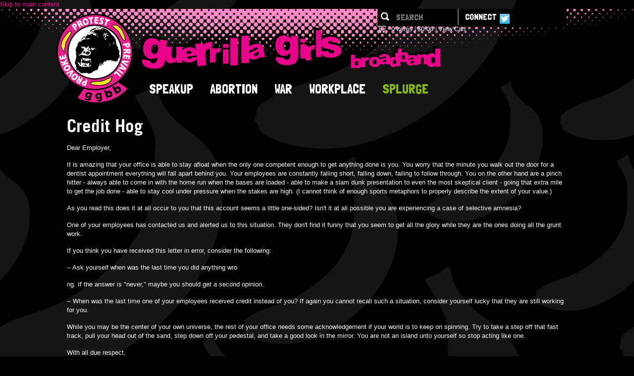

--- FILE ---
content_type: text/html; charset=utf-8
request_url: http://guerrillagirlsbroadband.com/letters-bad-bosses/Credit-Hog
body_size: 7592
content:
<!DOCTYPE html>
<html itemscope itemtype="http://schema.org/" lang="en" dir="ltr"
  xmlns:og="http://ogp.me/ns#">
<head profile="http://www.w3.org/1999/xhtml/vocab">
<meta charset="utf-8" />
<meta property="og:type" content="article" />
<meta property="og:site_name" content="Guerrilla Girls BroadBand" />
<meta property="og:url" content="http://guerrillagirlsbroadband.com/letters-bad-bosses/Credit-Hog" />
<link rel="shortcut icon" href="http://guerrillagirlsbroadband.com/sites/guerrillagirls/files/gg-favicon2.ico" />
<link rel="shortlink" href="http://guerrillagirlsbroadband.com/node/1070" />
<link rel="canonical" href="http://guerrillagirlsbroadband.com/letters-bad-bosses/Credit-Hog" />
<meta name="description" content="Dear Employer," />
<meta property="og:title" content="Credit Hog" />
<meta property="og:description" content="Dear Employer," />
<meta name="generator" content="Drupal 7 (http://drupal.org)" />
<meta http-equiv="X-UA-Compatible" content="IE=Edge,chrome=1">
<title>Credit Hog | Guerrilla Girls BroadBand</title>
<link rel="stylesheet" href="/sites/guerrillagirls/themes/guerrillagirls/css/reset.css" media="all" />
<style media="all">
@import url("http://guerrillagirlsbroadband.com/modules/system/system.base.css?p6mb1j");
</style>
<style media="all">
@import url("http://guerrillagirlsbroadband.com/sites/all/modules/contrib/date/date_api/date.css?p6mb1j");
@import url("http://guerrillagirlsbroadband.com/sites/all/modules/contrib/date/date_popup/themes/datepicker.1.7.css?p6mb1j");
@import url("http://guerrillagirlsbroadband.com/modules/field/theme/field.css?p6mb1j");
@import url("http://guerrillagirlsbroadband.com/sites/all/modules/contrib/ubercart/uc_attribute/uc_attribute.css?p6mb1j");
@import url("http://guerrillagirlsbroadband.com/sites/all/modules/contrib/ubercart/uc_order/uc_order.css?p6mb1j");
@import url("http://guerrillagirlsbroadband.com/sites/all/modules/contrib/ubercart/uc_product/uc_product.css?p6mb1j");
@import url("http://guerrillagirlsbroadband.com/sites/all/modules/contrib/ubercart/uc_store/uc_store.css?p6mb1j");
@import url("http://guerrillagirlsbroadband.com/sites/all/modules/contrib/views/css/views.css?p6mb1j");
</style>
<style media="all">
@import url("http://guerrillagirlsbroadband.com/sites/all/libraries/colorbox/example3/colorbox.css?p6mb1j");
@import url("http://guerrillagirlsbroadband.com/sites/all/modules/contrib/ctools/css/ctools.css?p6mb1j");
@import url("http://guerrillagirlsbroadband.com/sites/guerrillagirls/modules/ggbb/css/ggbb.css?p6mb1j");
@import url("http://guerrillagirlsbroadband.com/sites/all/modules/custom/tic_uc_discount/css/tic_uc_discount.css?p6mb1j");
@import url("http://guerrillagirlsbroadband.com/sites/guerrillagirls/files/honeypot/honeypot.css?p6mb1j");
</style>
<style media="all">
@import url("http://guerrillagirlsbroadband.com/sites/guerrillagirls/themes/guerrillagirls/css/style.css?p6mb1j");
@import url("http://guerrillagirlsbroadband.com/sites/guerrillagirls/themes/guerrillagirls/css/message.css?p6mb1j");
@import url("http://guerrillagirlsbroadband.com/sites/guerrillagirls/themes/guerrillagirls/css/responsive.css?p6mb1j");
</style>
<style media="print">
@import url("http://guerrillagirlsbroadband.com/sites/guerrillagirls/themes/guerrillagirls/css/print.css?p6mb1j");
</style>
<style media="all">
@import url("http://guerrillagirlsbroadband.com/sites/guerrillagirls/themes/guerrillagirls/css/checkout-complete.css?p6mb1j");
@import url("http://guerrillagirlsbroadband.com/sites/guerrillagirls/themes/guerrillagirls/css/form.css?p6mb1j");
</style>
<script src="http://guerrillagirlsbroadband.com/sites/guerrillagirls/modules/jquery_update/replace/jquery/1.7/jquery.min.js?v=1.7.1"></script>
<script src="http://guerrillagirlsbroadband.com/misc/jquery.once.js?v=1.2"></script>
<script src="http://guerrillagirlsbroadband.com/misc/drupal.js?p6mb1j"></script>
<script src="http://guerrillagirlsbroadband.com/sites/all/libraries/colorbox/colorbox/jquery.colorbox-min.js?p6mb1j"></script>
<script src="http://guerrillagirlsbroadband.com/sites/all/modules/contrib/colorbox/js/colorbox.js?p6mb1j"></script>
<script src="http://guerrillagirlsbroadband.com/sites/guerrillagirls/modules/ggbb/js/ggbb.js?p6mb1j"></script>
<script src="http://guerrillagirlsbroadband.com/sites/all/modules/contrib/google_analytics/googleanalytics.js?p6mb1j"></script>
<script>
var _gaq = _gaq || [];_gaq.push(["_setAccount", "UA-2201251-38"]);_gaq.push(['_setSiteSpeedSampleRage', 100]);_gaq.push(["_trackPageview"]);(function() {var ga = document.createElement("script");ga.type = "text/javascript";ga.async = true;ga.src = ("https:" == document.location.protocol ? "https://ssl" : "http://www") + ".google-analytics.com/ga.js";var s = document.getElementsByTagName("script")[0];s.parentNode.insertBefore(ga, s);})();
</script>
<script>
(function(d, s) {
      var js, fjs = d.getElementsByTagName(s)[0], load = function(url, id) {
        if (d.getElementById(id)) {return;}
        js = d.createElement(s); js.src = url; js.id = id;
        fjs.parentNode.insertBefore(js, fjs);
      };
      load('//connect.facebook.net/en_US/all.js#xfbml=1', 'fbjssdk');
      load('https://apis.google.com/js/plusone.js', 'gplus1js ');
      load('//platform.twitter.com/widgets.js', 'tweetjs');
    }(document, 'script'));
</script>
<script src="http://guerrillagirlsbroadband.com/sites/guerrillagirls/themes/guerrillagirls/js/script.js?p6mb1j"></script>
<script>
jQuery.extend(Drupal.settings, {"basePath":"\/","pathPrefix":"","ajaxPageState":{"theme":"guerrillagirls","theme_token":"3ckg8vME8KT_0aSCY6yhokd9yhwtSN2_PUQPjVqJRc0","js":{"sites\/guerrillagirls\/modules\/jquery_update\/replace\/jquery\/1.7\/jquery.min.js":1,"misc\/jquery.once.js":1,"misc\/drupal.js":1,"sites\/all\/libraries\/colorbox\/colorbox\/jquery.colorbox-min.js":1,"sites\/all\/modules\/contrib\/colorbox\/js\/colorbox.js":1,"sites\/guerrillagirls\/modules\/ggbb\/js\/ggbb.js":1,"sites\/all\/modules\/contrib\/google_analytics\/googleanalytics.js":1,"0":1,"1":1,"sites\/guerrillagirls\/themes\/guerrillagirls\/js\/script.js":1},"css":{"\/sites\/guerrillagirls\/themes\/guerrillagirls\/css\/reset.css":1,"modules\/system\/system.base.css":1,"sites\/all\/modules\/contrib\/date\/date_api\/date.css":1,"sites\/all\/modules\/contrib\/date\/date_popup\/themes\/datepicker.1.7.css":1,"modules\/field\/theme\/field.css":1,"sites\/all\/modules\/contrib\/ubercart\/uc_attribute\/uc_attribute.css":1,"sites\/all\/modules\/contrib\/ubercart\/uc_order\/uc_order.css":1,"sites\/all\/modules\/contrib\/ubercart\/uc_product\/uc_product.css":1,"sites\/all\/modules\/contrib\/ubercart\/uc_store\/uc_store.css":1,"sites\/all\/modules\/contrib\/views\/css\/views.css":1,"sites\/all\/libraries\/colorbox\/example3\/colorbox.css":1,"sites\/all\/modules\/contrib\/ctools\/css\/ctools.css":1,"sites\/guerrillagirls\/modules\/ggbb\/css\/ggbb.css":1,"sites\/all\/modules\/custom\/tic_uc_discount\/css\/tic_uc_discount.css":1,"public:\/\/honeypot\/honeypot.css":1,"sites\/guerrillagirls\/themes\/guerrillagirls\/css\/style.css":1,"sites\/guerrillagirls\/themes\/guerrillagirls\/css\/message.css":1,"sites\/guerrillagirls\/themes\/guerrillagirls\/css\/responsive.css":1,"sites\/guerrillagirls\/themes\/guerrillagirls\/css\/print.css":1,"sites\/guerrillagirls\/themes\/guerrillagirls\/css\/checkout-complete.css":1,"sites\/guerrillagirls\/themes\/guerrillagirls\/css\/form.css":1}},"colorbox":{"transition":"elastic","speed":"350","opacity":"0.85","slideshow":false,"slideshowAuto":true,"slideshowSpeed":"2500","slideshowStart":"start slideshow","slideshowStop":"stop slideshow","current":"{current} of {total}","previous":"\u00ab Prev","next":"Next \u00bb","close":"Close","overlayClose":true,"maxWidth":"100%","maxHeight":"100%","initialWidth":"300","initialHeight":"100","fixed":true,"scrolling":true,"__drupal_alter_by_ref":["sites\/all\/libraries\/colorbox\/example3"]},"jcarousel":{"ajaxPath":"\/jcarousel\/ajax\/views"},"googleanalytics":{"trackOutbound":1,"trackMailto":1,"trackDownload":1,"trackDownloadExtensions":"7z|aac|arc|arj|asf|asx|avi|bin|csv|doc|exe|flv|gif|gz|gzip|hqx|jar|jpe?g|js|mp(2|3|4|e?g)|mov(ie)?|msi|msp|pdf|phps|png|ppt|qtm?|ra(m|r)?|sea|sit|tar|tgz|torrent|txt|wav|wma|wmv|wpd|xls|xml|z|zip"},"urlIsAjaxTrusted":{"\/letters-bad-bosses\/Credit-Hog":true}});
</script>
<!--[if lt IE 9]>
<script type="text/javascript">
document.createElement("header");
document.createElement("nav");
document.createElement("section");
document.createElement("footer");
document.createElement("aside");
document.createElement("article");
document.createElement("hgroup");
document.createElement("time");
</script>
<![endif]-->
<!--[if IE 8]>
<style type="text/css">
  .inputBtn2{text-align:left; text-indent:-3px;}
</style>
<![endif]-->
<!--[if lt IE 9]><script src="http://html5shiv.googlecode.com/svn/trunk/html5.js"></script><![endif]-->
<link href='http://fonts.googleapis.com/css?family=Londrina+Solid' rel='stylesheet' type='text/css'>
</head>
<body class="html not-front not-logged-in no-sidebars page-node page-node- page-node-1070 node-type-page  page-letters-bad-bosses-Credit-Hog section-letters-bad-bosses" >
  <div id="fb-root"></div>
  <div id="skip-link">
    <a href="#main-content" class="element-invisible element-focusable">Skip to main content</a>
  </div>
  
  
<div class="outer">
<header role="banner" class="header_wrap">
      <div class="header_container">
        <div class="header_left fltleft">
          <div class="logo"><a href="/" rel="home"><img src="http://guerrillagirlsbroadband.com/sites/guerrillagirls/files/logo_1.png" alt="Home"></a><a href="/about" rel="home"><img src="/sites/guerrillagirls/files/title.png" alt="Home" class="title"></a></div>
          <nav class="header_leftNav"> <ul class="links inline main-menu clearfix"><li class="menu-1909 first"><a href="/speakup" title=""><span>Speakup</span></a></li>
<li class="menu-1880"><a href="/projects/abortion" title=""><span>Abortion</span></a></li>
<li class="menu-1881"><a href="/projects/war" title=""><span>War</span></a></li>
<li class="menu-1882"><a href="/projects/workplace" title=""><span>Workplace</span></a></li>
<li class="menu-542 last"><a href="/store" title=""><span>SPLURGE</span></a></li>
</ul>            <div class="clr"></div>
          </nav>
        </div>
        <div class="header_right">
        <div class="search_field">
            
<div id="block-ggbb-ggbb-branding-search" class="block block-ggbb">

        
  <form action="/letters-bad-bosses/Credit-Hog" method="post" id="ggbb-branding-search-block-form" accept-charset="UTF-8"><div><div><input class="inputBtn1 form-submit" type="submit" id="edit-submit--2" name="op" value="Search" /><div class="form-item form-type-textfield form-item-keys">
 <input class="input_txtbox1 form-text required" id="key-text" placeholder="Search" type="text" name="keys" value="" size="15" maxlength="128" />
</div>
<div class="clr"></div></div><input type="hidden" name="form_build_id" value="form-bjf6P_dhYMZxLKbLLD-ygBJYxhboyI4ZUI_Nq82KYno" />
<input type="hidden" name="form_id" value="ggbb_branding_search_block_form" />
</div></form>
</div>
          </div>
          <nav class="social">
              <h6>Connect</h6><ul>
                <li class="socialNav1"><a href="http://www.twitter.com/GuerrillaGrlsBB" target="_blank"></a></li>
                <li class="socialNav6"><span class="fb-like" data-href="http://www.facebook.com/pages/GGBB-Guerrilla-Girls-Broadband/106366049413768" data-send="false" data-layout="button_count" data-width="90" data-show-faces="false"></span></li>
              </ul>
            </nav>
            <div class="clr"></div>
            <a href="http://guerrillagirlsbroadband.com/mapabortion/map"><img src="/sites/guerrillagirls/themes/guerrillagirls/images/sticker.1.png" class="sticker" /></a>
          
<div id="block-ggbb-ggbb-cart" class="block block-ggbb">

        
          <nav class="search_fieldBottom">
          <ul>
            <li class="nav1"><a href="/cart">0 items</a></li>
            <li><a href="/cart">$0.00</a></li>
            <li><a href="/cart">View Cart</a></li>
          </ul>
          <div class="clr"></div>
        </nav>
</div>
                   <!-- <div class="clr"></div>
           <div id="hp-login">                                <a href="/user/login">Login</a> / <a href="/user/register">Join</a>
                                </div>

          <div class="clr"></div>-->
        </div>
        <div class="clr"></div>
      </div>
    </header>
    <!--header_wrap_end-->
  <div id="wrapper">


        <div class="container_wrap  ">
                    
                <div id="main" role="main">  <a id="main-content"></a>             <h1 class="title" id="page-title">Credit Hog</h1>
                                          
    
<div id="block-system-main" class="block block-system">

        
  <article id="node-1070" class="node node-page clearfix">

  
  
  <div class="content">
    
<div class="field field-name-body field-type-text-with-summary field-label-hidden clearfix">
             <p>Dear Employer,</p><p>It is amazing that your office is able to stay afloat when the only one competent enough to get anything done is you. You worry that the minute you walk out the door for a dentist appointment everything will fall apart behind you. Your employees are constantly falling short, falling down, failing to follow through. You on the other hand are a pinch hitter - always able to come in with the home run when the bases are loaded - able to make a slam dunk presentation to even the most skeptical client - going that extra mile to get the job done - able to stay cool under pressure when the stakes are high. (I cannot think of enough sports metaphors to properly describe the extent of your value.)</p><p>As you read this does it at all occur to you that this account seems a little one-sided? Isn&#39;t it at all possible you are experiencing a case of selective amnesia?</p><p>One of your employees has contacted us and alerted us to this situation. They don&#39;t find it funny that you seem to get all the glory while they are the ones doing all the grunt work.</p><p>If you think you have received this letter in error, consider the following:</p><p>-- Ask yourself when was the last time you did anything wro</p><p>ng. If the answer is &quot;never,&quot; maybe you should get a second opinion.</p><p>-- When was the last time one of your employees received credit instead of you? If again you cannot recall such a situation, consider yourself lucky that they are still working for you.</p><p>While you may be the center of your own universe, the rest of your office needs some acknowledgement if your world is to keep on spinning. Try to take a step off that fast track, pull your head out of the sand, step down off your pedestal, and take a good look in the mirror. You are not an island unto yourself so stop acting like one.</p><p>With all due respect,</p><p>GuerrillaGirlsBroadBand (a.k.a. The Gold Star Committee)</p>

DISCLAIMER: All statements, opinions and allegations are those of the original author, your employee.  The GuerrillaGirlsBroadBand, Inc., (GGBB) has not investigated, ascertained or otherwise verified the truth or accuracy of any statement, opinion or allegation contained or transmitted herein.  GGBB makes no representations regarding the truthfulness of any statement, opinion or allegation contained or transmitted herein.  The GGBB website is a public service which is provided for the purpose of raising employer awareness while providing ashield for concerned employees who wish to remain anonymous.     </div>
  </div>

  
  
</article>

</div>

<div id="block-email-bosses-email-bosses" class="block block-email-bosses">

        
  <form action="/letters-bad-bosses/Credit-Hog" method="post" id="email-bosses-form" accept-charset="UTF-8"><div><div class="form-header">SEND THIS LETTER TO YOUR BOSS ANONYMOUSLY</div><div class="form-item form-type-textfield form-item-mail">
  <label for="edit-mail">Email Address <span class="form-required" title="This field is required.">*</span></label>
 <input type="text" id="edit-mail" name="mail" value="" size="60" maxlength="254" class="form-text required" />
</div>
<div class="form-item form-type-checkbox form-item-agree-terms">
 <input type="checkbox" id="edit-agree-terms" name="agree_terms" value="1" class="form-checkbox" />
<div class="description">By checking this box, I understand and agree to the terms of use and privacy agreement associated with this site.</div>
</div>
<input type="hidden" name="form_build_id" value="form-_X7-gNU3yCZA_ITkdXX8xTG1jNn29BOVG9pCbCfihE4" />
<input type="hidden" name="form_id" value="email_bosses_form" />
<input type="hidden" name="honeypot_time" value="1768640151|brNDqHaPGycu2la06FO_7BIciMgQjoNF4WuhNv8aHMM" />
<div class="url-textfield"><div class="form-item form-type-textfield form-item-url">
  <label for="edit-url">Leave this field blank </label>
 <input autocomplete="off" type="text" id="edit-url" name="url" value="" size="20" maxlength="128" class="form-text" />
</div>
</div><div class="form-actions form-wrapper" id="edit-actions"><input type="submit" id="edit-submit" name="op" value="E-mail your boss" class="form-submit" /></div></div></form>
</div>
  </div>
    <!-- /main -->
                  </div>
  <!-- /.container_wrap -->

  </div><!-- /#wrapper -->

  <div id="footer-push"></div>

  </div><!-- /.outter -->
  <div id="btm"><footer id="footer" class="footer_wrap" role="contentinfo">
  <div class="footer_container">
    <nav class="footer_nav fltleft">
      <ul>
        <li class="nobr3"><a href="/news">News</a></li>
        <li><a href="/about">About</a></li>
        <li><a href="/gallery">Gallery</a></li>
        <li><a href="/events">Events</a></li>
        <li><a href="/contact">Contact</a></li>
        <li><a href="/store">Store</a></li>
        <li><a href="/legal">Legal</a></li>
        <li>&copy;Popaganda 2012</li>
      </ul>
      <div class="clr"></div>
    </nav>
    <div class="footer_right fltright">
      <!-- Newsletter Block -->
            <!-- /Newsletter Block -->
    </div>
    <div class="clr"></div>
    <div class="bottom_logo">
      
<div id="block-menu-menu-footer-menu" class="block block-menu">

            <header><h2>Footer menu 1</h2></header>
      
  <ul class="menu"><li class="first collapsed"><a href="/about" title=""><span>About</span></a></li>
<li class="leaf"><a href="/contact" title=""><span>Contact</span></a></li>
<li class="leaf"><a href="/book-broad" title=""><span>Book a Broad</span></a></li>
<li class="last leaf"><a href="/gallery/herstory" title=""><span>Herstory</span></a></li>
</ul>
</div>

<div id="block-menu-menu-footer-menu-2" class="block block-menu">

            <header><h2>Footer menu 2</h2></header>
      
  <ul class="menu"><li class="first leaf"><a href="/projects" title=""><span>Interactive </span></a></li>
<li class="leaf"><a href="/letters-bad-bosses" title=""><span>Letters to Bad Bosses</span></a></li>
<li class="leaf"><a href="/gallery" title=""><span>Project Gallery</span></a></li>
<li class="last leaf"><a href="/30th-anniversary-poster" title=""><span>30th Anniversary Poster</span></a></li>
</ul>
</div>

<div id="block-menu-menu-footer-menu-3" class="block block-menu">

            <header><h2>Footer Menu 3</h2></header>
      
  <ul class="menu"><li class="first leaf"><a href="/projects" title=""><span>Projects</span></a></li>
<li class="leaf"><a href="/projects/abortion" title=""><span>Abortion</span></a></li>
<li class="leaf"><a href="/projects/war" title=""><span>War</span></a></li>
<li class="leaf"><a href="/projects/workplace" title=""><span>Workplace</span></a></li>
<li class="last leaf"><a href="/projects/category/archives" title=""><span>Archives</span></a></li>
</ul>
</div>

<div id="block-menu-menu-footer-menu-4" class="block block-menu">

            <header><h2>Footer menu 4</h2></header>
      
  <ul class="menu"><li class="first leaf"><a href="/store" title=""><span>Splurge</span></a></li>
<li class="leaf"><a href="/store" title=""><span>Merchandise</span></a></li>
<li class="last leaf"><a href="/store" title=""><span>Donate</span></a></li>
</ul>
</div>

<div id="block-menu-menu-copyright" class="block block-menu">

            <header><h2>© Copyright 2015</h2></header>
      
  <ul class="menu"><li class="first leaf"><a href="/terms-conditions" title=""><span>Terms &amp; Conditions</span></a></li>
<li class="last leaf"><a href="/privacy-policy" title=""><span>Privacy Policy</span></a></li>
</ul>
</div>

<div id="block-ggbb-ggbb-newsletter" class="block block-ggbb">

        
  <div class="input_cont">
 <form action="https://madmimi.com/signups/subscribe/79034" method="post" id="mad_mimi_signup_form" target=""> 
   <div>
     <h2>Sign up for updates</h2>
      <input id="signup_name" name="signup[name]" data-required-message="This field is required" type="text" class="required input_txtbox2" placeholder="Enter your name"> 
      <input id="signup_email" name="signup[email]" type="text" placeholder="Email address" data-invalid-message="This field is invalid" class="required input_txtbox3"> 
      <input id="webform_submit_button" value="GO" type="submit" class="submit inputBtn2" data-default-text="Sign up!" data-submitting-text="Sending…" data-invalid-text="You forgot some required fields"> 
      <div class="clr"></div>
   </div>    
 </form> 
</div>
</div>

<div id="block-block-5" class="block block-block">

            <header><h2>Social Media</h2></header>
      
   <a href="http://www.twitter.com/GuerrillaGrlsBB" target="_blank"><img src="/sites/guerrillagirls/themes/guerrillagirls/images/twitter.png"></a>&nbsp;&nbsp;<span class="fb-like" data-href="http://www.facebook.com/pages/GGBB-Guerrilla-Girls-Broadband/106366049413768" data-send="false" data-layout="button_count" data-width="90" data-show-faces="false"></span> 
</div>

<div id="block-block-6" class="block block-block">

        
  <p><a href="/" rel="home"><img src="/sites/guerrillagirls/themes/guerrillagirls/images/footer-logo.png" /></a></p>

<style>
.sticker {
  visibility: hidden;
}
</style>
</div>
    </div>
  </div>
</footer><!--footer_wrap_end-->
</div>
  
  <section id="page-bottom" class="region region-page-bottom">
    <div><a rel="nofollow" href="http://guerrillagirlsbroadband.com/upstatevocabulary.php"><!-- trefoil --></a></div>  </section>
<style>
#twitter-block .twtr-new-results,
#twitter-block .twtr-results-inner,
#twitter-block .twtr-timeline,
#twitter-block .twtr-doc,
#twitter-block .twtr-hd a,
#twitter-block h3,
#twitter-block h4 {
  background: transparent !important;
  color: #444;
}
</style>
</body>
</html>


--- FILE ---
content_type: text/css
request_url: http://guerrillagirlsbroadband.com/sites/guerrillagirls/themes/guerrillagirls/css/style.css?p6mb1j
body_size: 86742
content:
/*
 _________________________________________________
 GuerrillaGirls

 Author: Jason Ruyle
 URL: http://www.tradeincool.com/
 _________________________________________________
 */
html,body {
  height: 100%;
}
.outer {
  min-height: 100%;
  height: auto !important;
  height: 100%;
  margin: 0;
  margin-bottom: -180px;
}
#footer-push {
  height: 180px;
  clear: both;
}
#btm {
  height: 180px;
}

body {
  background:#000000 url(../images/bg.png) repeat center top;
  font-family: Verdana, Geneva, sans-serif;
  font-size:13px;
  line-height: 18px;
  font-weight:normal;
  color:#fff;
  padding:0px;
  margin:0px;
  height:100%;
}
@font-face {
    font-family: 'HelveticaRegular';
    src: url('../fonts/helvetica-webfont.eot');
    src: url('../fonts/helvetica-webfont.eot?#iefix') format('embedded-opentype'),
         url('../fonts/helvetica-webfont.woff') format('woff'),
         url('../fonts/helvetica-webfont.ttf') format('truetype'),
         url('../fonts/helvetica-webfont.svg#HelveticaRegular') format('svg');
    font-weight: normal;
    font-style: normal;
}
@font-face {
    font-family: 'HelveticaBold';
    src: url('../fonts/helvetica-bold-webfont.eot');
    src: url('../fonts/helvetica-bold-webfont.eot?#iefix') format('embedded-opentype'),
         url('../fonts/helvetica-bold-webfont.woff') format('woff'),
         url('../fonts/helvetica-bold-webfont.ttf') format('truetype'),
         url('../fonts/helvetica-bold-webfont.svg#HelveticaBold') format('svg');
    font-weight: normal;
    font-style: normal;
}
@font-face {
    font-family: 'HelveticaBoldItalic';
    src: url('../fonts/helvetica-boldoblique-webfont.eot');
    src: url('../fonts/helvetica-boldoblique-webfont.eot?#iefix') format('embedded-opentype'),
         url('../fonts/helvetica-boldoblique-webfont.woff') format('woff'),
         url('../fonts/helvetica-boldoblique-webfont.ttf') format('truetype'),
         url('../fonts/helvetica-boldoblique-webfont.svg#HelveticaBoldItalic') format('svg');
    font-weight: normal;
    font-style: normal;
}
@font-face {
    font-family: 'LucidaGrandeRegular';
    src: url('../fonts/lucida_grande_normal-webfont.eot');
    src: url('../fonts/lucida_grande_normal-webfont.eot?#iefix') format('embedded-opentype'),
         url('../fonts/lucida_grande_normal-webfont.woff') format('woff'),
         url('../fonts/lucida_grande_normal-webfont.ttf') format('truetype'),
         url('../fonts/lucida_grande_normal-webfont.svg#LucidaGrandeRegular') format('svg');
    font-weight: normal;
    font-style: normal;
}
@font-face {
    font-family: 'TradeGothicLTStdBold';
    src: url('../fonts/tradegothicltstd-bold-webfont.eot');
    src: url('../fonts/tradegothicltstd-bold-webfont.eot?#iefix') format('embedded-opentype'),
         url('../fonts/tradegothicltstd-bold-webfont.woff') format('woff'),
         url('../fonts/tradegothicltstd-bold-webfont.ttf') format('truetype'),
         url('../fonts/tradegothicltstd-bold-webfont.svg#TradeGothicLTStdBold') format('svg');
    font-weight: normal;
    font-style: normal;
}
@font-face {
    font-family: 'TradeGothicLTStdRegular';
    src: url('../fonts/tradegothicltstd-webfont.eot');
    src: url('../fonts/tradegothicltstd-webfont.eot?#iefix') format('embedded-opentype'),
         url('../fonts/tradegothicltstd-webfont.woff') format('woff'),
         url('../fonts/tradegothicltstd-webfont.ttf') format('truetype'),
         url('../fonts/tradegothicltstd-webfont.svg#TradeGothicLTStdRegular') format('svg');
    font-weight: normal;
    font-style: normal;
}
@font-face {
    font-family: 'TradeGothicLTStdBoldNo.2';
    src: url('../fonts/tradegothicltstd-bd2-webfont.eot');
    src: url('../fonts/tradegothicltstd-bd2-webfont.eot?#iefix') format('embedded-opentype'),
         url('../fonts/tradegothicltstd-bd2-webfont.woff') format('woff'),
         url('../fonts/tradegothicltstd-bd2-webfont.ttf') format('truetype'),
         url('../fonts/tradegothicltstd-bd2-webfont.svg#TradeGothicLTStdBoldNo.2') format('svg');
    font-weight: normal;
    font-style: normal;
}
a,
a:link {
  color: rgb(255, 0, 153);
  text-decoration: none;
}
h1 {
  padding: 16px 0 18px 0;
  margin: 0px;
  font-size: 35px;
  line-height: 1;
  color: white;
  font-weight: normal;
  font-family: 'TradeGothicLTStdBold';
}
.sidebar-first h1,
.two-sidebars h1 {
  padding: 0 0 18px 0;
}
.two-sidebars h1 {
  margin-left:-10px;
}
.page-taxonomy-term-1 h1#page-title,
.page-taxonomy-term-2 h1#page-title,
.page-taxonomy-term-3 h1#page-title,
.page-taxonomy-term-4 h1#page-title,
.page-taxonomy-term-5 h1#page-title,
.node-type-news h1#page-title {
  display: none;
}
h2 {
  padding: 0 0 16px 0;
  margin: 0 0 0 0;
  font-size: 21px;
  line-height: 1;
  color: white;
  font-weight: normal;
  font-family: 'Londrina Solid',Arial,Helvetica,sans-serif;
  text-transform:uppercase;
}
p {
  padding: 0px 0 16px;
  margin: 0px;
}
table {
  width: 100%;
}
.node-page strong {
  font-family: 'TradeGothicLTStdBoldNo.2';
}
.two-sidebars #block-system-main {
  margin-left: -10px;
}
.two-sidebars #sidebar-first {
  width:230px;
}
#block-system-main {
  float:left;
  display: inline-block;
  width: 100%;
}

/* Drupal */
ul.tabs {
  margin: 0 0 20px 0;
  padding: 0 0 0 0;
}
ul.tabs li {
  display: inline-block;
  margin: 0 10px 0 0;
}
ul.tabs li.active a {
  font-family: 'TradeGothicLTStdBold';
  text-decoration: underline;
}
ul.tabs a:hover {
  text-decoration: underline;
}
ul.secondary {
  margin: 0 0 20px 0;
  padding: 0 0 20px 0;
  border-bottom: 1px solid #353433;
}

/* Layout */
.outer {
  width:100%;
  /*min-height: 730px;*/
}
#wrapper {
  width:1010px;
  padding:20px;
  margin:0px auto;
}
.header_wrap {
  padding:0;
  margin:0 auto 0 auto;
  width:1275px;
  height:183px;
  background: transparent url(../images/header-bg.png) no-repeat center top;
}
.header_container {
  height:131px;
  margin:0 auto;
  width:1060px;
}

.header_left {
  width:780px;
  padding:0 0 0 4px;
}
.logo {
  width:775px;
  height:183px;
  padding:10px 0 2px 0;
}
img.title {
  float:right;
  margin-top:28px;
}
.header_leftNav{
  font-family: 'Londrina Solid', Arial, Helvetica, sans-serif;
  color:#ffffff;
width:802px;
padding:6px 5px 5px;
margin-left:165px;
margin-top:-48px;
text-transform:uppercase;
}
.header_leftNav ul {
  padding:0px;
  margin:0px;
  list-style:none;
}
.header_leftNav ul li {
  display:block;
  float:left;
}
.header_leftNav ul li a {
  padding:0 17px 4px;
  display:block;
  color:#ffffff;
  text-decoration:none;
  font-weight:normal;
  font-size:26px;
}
.header_leftNav ul li.menu-1909 a.active-section,
.header_leftNav ul li.menu-1909 a:hover {
  color:#780cdd;
}
.header_leftNav ul li.menu-1880 a.active-section, .header_leftNav ul li.menu-1881 a.active-section, .header_leftNav ul li.menu-1882 a.active-section,
.header_leftNav ul li.menu-1880 a:hover, .header_leftNav ul li.menu-1881 a:hover, .header_leftNav ul li.menu-1882 a:hover {
  color:yellow;
}
.header_leftNav ul li.menu-542 a {
  color:#87BA01;
}
.header_leftNav ul li.nobr a {
  padding-left:0px;
}
.header_right {
  background-color:#000;
  height:35px;
  margin-top:0;
  width:382px;
  float:left;
  margin-left:-132px;
}
.social {
  float:right;
  font-size:13px;
  width:205px;
  margin-top:7px;
  background-color:#000;
}
.social ul {
  padding:0px;
  margin:0 0 -10px 0;
  list-style:none;
  display:inline-block;
}
.social h6 {
  padding:6px 6px 0 0;
  font-size: 18px;
  font-family: 'Londrina Solid',Arial,Helvetica,sans-serif;
  text-transform:uppercase;
  display:inline;
  font-weight:normal;
}
.social ul li {
  display:block;
  float:left;
  line-height:22px;
  position:relative;
  margin:0 9px 0 0;
  behavior:url(PIE.htc);
}
/*.social ul li:hover {
  background:url(../images/trns-bg-w.png) repeat left top;
}*/
.social ul li a {
  display:block;
  height:20px;
  font-size:12px;
}
.social ul li.socialNav1 {
  width:20px;
}
.social ul li.socialNav1 a {
  background:url(../images/twitter.png) no-repeat left top;
}
.social ul li.socialNav2 {
  width:20px;
}
.social ul li.socialNav6 a {
  background:url(../images/fb-like.png) no-repeat left top;
}
.social ul li.socialNav2 a {
  background:url(../images/fb.png) no-repeat left top;
}
.social ul li.socialNav3 {
  width: auto;
  font-size:11px;
  text-align:center;
  margin:0px;
  padding: 0 5px;
}
.social ul li.socialNav3 a {
  display: inline-block;
  color:#FFF;
  text-decoration:none;
  text-shadow:1px 1px 3px #000;
}
.social ul li.socialNav4 {
  width:20px;
}
.social ul li.socialNav4 a {
  background:url(../images/gplus.png) no-repeat left top;
}
.social ul li.socialNav5 {
  width:20px;
}
.social ul li.socialNav5 a {
  background:url(../images/insta.png) no-repeat left top;
}
#hp-login {
  float:right;
  margin-right:20px;
  font-size:11px;
  }
.sticker {
  float:right;
  margin: 10px 20px 10px 0;
}

.search_field{
  width:176px;
  height:33px;
  float:left;
  background-color:#000;
  font-size:11px;
  color:#FFF;
}
.inputBtn1 {
  width:18px;
  height:29px;
  background:url(../images/search_icon.png) no-repeat left top;
  display:block;
  float:left;
  font-size:0px;
  border:0px;
  outline:0px;
  margin:7px 0 0 7px;
  cursor:pointer;
}
.input_txtbox1 {
  display:block;
  padding:0 12px;
  width:113px;
  height:33px;
  background-color:transparent;
  float:left;
  outline:0px;
  color:#FFF;
  font-size:18px;
  font-family:'Londrina Solid',Arial,Helvetica,sans-serif;
  font-weight:normal;
  text-transform:uppercase;
  border-right:1px solid #ff;
  border-left:0;
  border-top:0;
  border-bottom:0;
}
.search_fieldBottom{
  float:right;
  padding:0 16px 0 0;
  height:18px;
  line-height:16px;
}
.search_fieldBottom ul {
  padding:0px;
  margin:0px;
  list-style:none;
}
.search_fieldBottom ul li {
  display:block;
  float:left;
  background:url(../images/sep1.png) no-repeat left ;
}
.search_fieldBottom ul li a {
  display:block;
  padding:0 5px;
  color:#FFF;
  text-decoration:none;
  text-shadow:1px 1px 1px #000;
}
.search_fieldBottom ul li.nav1 {
  background:none;
}
.search_fieldBottom ul li.nav1 a {
  display:block;
  padding-left:28px;
  background:url(../images/pic3.png) no-repeat left;
}
.nav {
  width:0px;
  height:0px;
}
.nav ul {
  padding:0px;
  margin:0px;
  list-style:none;
}
.nav ul li {
  display:block;
  float:left;
  line-height:0px;
  font-size:12px;
  color:#fff;
  padding:0 0px;
  text-align:center;
}
.nav ul li a {
  display:block;
  text-decoration:none;
  color:#fff;
}
/*.banner_container,*/
/*#block-views-slides-block {
  height:420px;
  margin:0 0 30px;
  position:relative;
}*/

.slider_area,
.views_slideshow_main {
  height:360px;
  text-align:center;
}
.slider {
  width:1000px;
  height:340px;
  padding:10px;
  position:relative;
}
.sliderInfo{
  padding:18px 14px 0px;
  width:241px;
  height:131px;
  font-size:11px;
  color:#231f20;
  line-height:16px;
  position:absolute;
  left:80px;
  top:109px;
  border:1px solid #FFF;
  background:url(../images/trns-bg-w3.png) repeat left top;
}
.sliderInfo_logo{
  height:33px;
  padding:0 0 18px;
  text-align:center;
}
.sliderPager,
.views-slideshow-controls-bottom {
  width:152px;
  height:10px;
  position:relative;
  left:455px;
  margin-bottom:20px;
  bottom:0px;
}
.sliderPager a,
.views-slideshow-controls-bottom a {
   display:block;
   width:10px;
   height:10px;
   float:left;
   margin:0 10px 0 0;
   background:url(../images/pager_nav.png) no-repeat left top;
}
.sliderPager a:hover,
.views-slideshow-controls-bottom a:hover {
  background:url(../images/pager_nav.png) no-repeat left -10px;
}
#block-ggbb-ggbb-store-menu {
  margin-bottom: 20px;
}
views_slideshow_cycle_main_store-grid_store_2 {
  width:230px;
}
.store-grid {
  color:#444;
  float:left;
  width:230px;
}
.hp .store-grid {
  border-right:1px solid #B1B7BC;
}
.store-grid a {
  color:#444;
}
.post_infoTop{
  padding:0 0 20px;
  margin:0 0 20px;
}
.post_infoTop h2 {
  padding:0px 0 10px;
  margin:0px;
  font-size:19px;
  color:#ffffff;
  font-weight:normal;
  text-transform:uppercase;
  font-family: 'Londrina Solid',Arial,Helvetica,sans-serif;
}
.broad {
  float:left;
  width:120px;
  margin-right:15px;
}
#block-views-meet-the-broads-block {
  width:100%;
  float:left;
  margin-bottom:25px;
}
#block-views-meet-the-broads-block img {
  position:relative;
  float:left;
}
#block-views-meet-the-broads-block .view-meet-the-broads {
  padding-left:42px;
}
#block-views-meet-the-broads-block h3 {
  padding:5px;
  margin-top:134px;
  width:110px;
  height:36px;
   font-size:15px;
  color:#ffffff;
  font-weight:normal;
  text-transform:uppercase;
  font-family: 'Londrina Solid',Arial,Helvetica,sans-serif;
  position:absolute;
  float:left;
  -ms-filter: "progid:DXImageTransform.Microsoft.Alpha(Opacity=70)";
  filter: alpha(opacity=70);
  -moz-opacity: 0.7;
  -khtml-opacity: 0.7;
  opacity: 0.7;
  text-indent:-9999px;
}
#block-views-meet-the-broads-block .broad:hover h3{
  text-indent:0;
  background-color: #30C;
}
#block-views-news-latest-news,
.post_infoTop_left {
  width:500px;
}
#block-ggbb-ggbb-twitter-home {
  background:url(../images/twitter-bg.png) no-repeat center bottom;
  width:486px;
  height:145px;
}
.post_infoTop_leftCont {
  overflow: hidden; /* made columns the same */
  height: 494px;
  padding:0 19px 0 0;
  border-right:1px solid #B1B7BC;
  font-size:13px;
  color:#ffffff;
  line-height:16px;
}
.picbox {
  width:480px;
  height:270px;
  margin:0 0 25px;
  background:#000;
  position:relative;
  box-shadow:5px 5px 10px #100f0c;
  behavior:url(PIE.htc);
}
.post_infoTop_leftCont h2 {
  padding:0px 0 11px;
  margin:0px;
  font-size:17px;
  color:#bcbec0;
  font-weight:normal;
}
.post_infoTop_left h2 {
  margin-left:10px;
}
.post_infoTop_leftCont h2 a {
  color:#bcbec0;
  text-decoration:none;
}
.post_infoTop_leftCont p{
  padding:0px 0 16px;
  margin:0px;
}
.post_infoTop_leftCont h2 span {
  text-align: left;
  margin-left:-10px;
}
.post_infoTop_leftCont span {
  text-align:right;
  display:block;
}
.post_infoTop_leftCont span a {
  font-size:13px;
  color:#ffffff;
}
.post_infoTop_right {
  width:480px;
  color:#444 !important;
  margin-right:10px;
}

.postinfo{
  padding:25px 14px 20px;
  margin:0 0 20px;
  font-weight:normal;
  text-transform:uppercase;
  font-family: 'Londrina Solid',Arial,Helvetica,sans-serif;
}
.postinfo img {
  float:left;
}
.postinfoBox {
  width:01px;
  float:left;
  font-size:12px;
  color:#ffffff;
  line-height:16px;
  margin-top: -6px;
}

.hp .postinfoBox, .hp .postinfo, #twitter-block .twtr-bd, #twitter-block .twtr-timeline i a, #twitter-block .twtr-bd p, .hp #twitter-block .twtr-doc, .hp #twitter-block .twtr-hd a, .hp #twitter-block h3, .hp #twitter-block h4, .hp .postinfo_right a, .hp .post_infoTop_leftCont span a {
  color:#444 !important;
}
.twtr-widget {
  font-family:'Londrina Solid',Arial,Helvetica,sans-serif !important;
  font-size:14px !important;
}
.twtr-widget .twtr-tweet {
  border-bottom: 1px dotted #353433 !important;
}
#twitter-block .twtr-tweet a.twtr-user {
  display: none;
}
#block-block-3 {
  width:270px;
  float:left;
}
#block-block-4 {
  width:209px;
  float:left;
  margin-top:25px;
}
#block-views-events-latest-event {
  width: 241px;
  position: relative;
}
.postinfo_left {
  width: 241px;
}
.hp .postinfo_left {
  margin-top: -23px;
}
.hp .postinfo_leftCont {
  color:#444;
}

.postinfo_leftCont {
  overflow: hidden;
  height: 382px;
  font-size:11px;
  line-height:15px;
  color:#ffffff;
  padding:0 18px 0 0;
}
.picbox2 {
  width:220px;
  height:150px;
  margin:0 0 32px;
  position:relative;
  background:#000;
  box-shadow:5px 5px 10px #100f0c;
  behavior:url(PIE.htc);
}
.postinfo_leftCont h2 {
  font-family: 'TradeGothicLTStdBoldNo.2';
  padding:0px 0 12px;
  margin:0px;
  font-size:17px;
  color:#ffffff;
}
.postinfo_leftCont h2 span {
  display:block;
  font-size:12px;
  padding:0px;
  font-family: 'TradeGothicLTStdRegular';
}
.postinfo_leftCont span {
  font-size:12px;
  display:block;
  padding:0px 0 16px;
}
.postinfo_leftCont p{
  padding:0px 0 21px;
  margin:0px;
}
.postinfo_leftCont span a {
  font-size:13px;
  color:#ffffff;
  float:right;
  text-decoration:none;
  font-family: 'TradeGothicLTStdBoldNo.2';
}
.postinfo_right {
  width:230px;
  margin-left:10px;
}
.topPicBox {
  width:221px;
  height:221px;
  margin:0 0 21px;
  background:#403e3d;
  position:relative;
  border-radius:110px;
  behavior:url(PIE.htc);
}
.picBox_top{
  position:absolute;
  left:0px;
  top:75px;
  width:221px;
  text-align:center;
}
.picBox_top h2 {
  padding:0px;
  margin:0px;
  text-shadow:1px 1px 5px #353333;
  font-weight:normal;
  font-size:25px;
  line-height: 34px; /* offset global line-height */
  text-transform:uppercase;
}
.picBox_top h2 span {
  display:block;
  font-size:46px;
}
.input_cont {
  border-top:2px solid #363534;
  padding:21px 0 0;
}
.two-sidebars .input_cont {
  border-top: 0px;
  padding: 0 0 0 0;
}

.nomrR {
  margin-right:0px !important;
}
.nomrb {
  margin-bottom:0px !important;
}
.post_infobottom {}
.post_infobottom ul {
  padding:0px 0 8px;
  margin:0px 0 8px;
  list-style:none;
  /* height: 293px;
  border-bottom:1px solid #666363; */
}
.post_infobottom ul li {
  display:block;
  height: 293px;
  overflow: hidden;
  /*padding: 0 0px 8px 6px;*/
  padding: 0px 0px 0px 6px;
  margin: 0 6px 8px 0px;
  float:left;
  border-left: 1px solid #666363;
  /*border-bottom: 1px solid #666363;*/
}
.post_infobottom .view-news ul li.views-row-1,
.post_infobottom .view-news ul li.views-row-3,
.post_infobottom .view-news ul li.views-row-6 {
  border-left: 0px solid #666363;
}
.post_infobottom .view-news ul li.views-row-6,
.post_infobottom .view-news ul li.views-row-7,
.post_infobottom .view-news ul li.views-row-8 {
  margin-bottom: 0px;
}
.post_infobottom .view-news ul li.views-row-6 .boxcont,
.post_infobottom .view-news ul li.views-row-7 .boxcont,
.post_infobottom .view-news ul li.views-row-8 .boxcont {
  border-bottom: 0px;
}
.post_infobottom .view-store ul li.views-row-1,
.post_infobottom .view-store ul li.views-row-2,
.post_infobottom .view-store ul li.views-row-4 {
  padding-left: 0px;
  border-left: 0px solid #666363;
}
.post_infobottom .view-store ul li.views-row-4 .boxcont,
.post_infobottom .view-store ul li.views-row-5 .boxcont {
  border-bottom: 0px;
}
.boxcont {
  width:224px;
  font-size:11px;
  color:#444;
  line-height:14px;
  min-height:285px;
  margin-bottom:65px;
}
.store-side-box {
  width:224px;
  font-size:11px;
  color:#444;
  float:left;
  line-height:14px;
  min-height:305px;
  margin-bottom:65px;
}
.boxcont:hover {
  background:none;
}
a.hp-s-btn{
  background-color:#392876;
  padding:5px;
  margin-right:10px;
  color:#fff;
}
a.hp-s-btn:hover{
  background-color:#402e87;
}
.post_infobottom ul li h2 span {
  padding: 0 0 0 0;
}
.post_infobottom ul li span {
  display:block;
  padding:0 0 12px;
}
.post_infobottom ul li span a {
   float:none;
}
.post_infobottom ul li a {
  float:left;
  color:#ffffff;
  text-decoration:none;
  text-transform:uppercase;
}
.post_infobottom ul li em {
  float:right;
  font-style:normal;
  color:#FFF;
}
.post_infobottom ul li h2 {
  padding:0px 0 12px;
  margin:0px;
  text-transform:uppercase;
  font-size:13px;
  color:#ffffff;
  font-weight:normal;
  line-height:normal;
}
.post_infobottom ul li h2 a {
  color:#ffffff;
  float:none;
}
.post_infobottom ul li.morenews {
  width: 183px;
  height: 283px;
  display: block;
  margin: 0 6px 8px 0;
  border-left: 0px;
  position: relative;
  padding: 0 0 8px 10px;
  border-bottom: 1px solid #666363;
}
.morenewsBox {
  /*display:none;*/
  width:152px;
  height:152px;
  position:absolute;
  font-size:28px;
  text-transform:uppercase;
  left:24px;
  top:64px;
  text-align:center;
  background:url(../images/trns-bg-gd.png) repeat left top;
  border-radius:76px;
  behavior:url(PIE.htc);
}
.morenewsBox a {
  float:none !important;
  display:block;
  padding:50px 0 0;
  color:#FFF;
  text-decoration:none;
  line-height: 28px;
}
.post_infobottom ul li.morenews:hover .morenewsBox {
  display:block;
}
.post_infobottom ul li.latestproducts {
  float: right;
  width: 180px;
  border: 0px;
  position: relative;
}
.latestproductBox {
  /*display: none;*/
  width: 152px;
  height: 152px;
  position: absolute;
  border-radius: 76px;
  font-size: 26px;
  color: #ffffff;
  text-transform: uppercase;
  behavior:url(PIE.htc);
  left:13px;
  top:64px;
  text-align:center;
  background:url(../images/trns-bg-gd.png) repeat left top;
}
.latestproductBox a {
  color:#ffffff;
  text-decoration:none;
  display:block;
  padding:50px 0 0;
  line-height: 28px;
}
.post_infobottom ul li.latestproducts:hover .latestproductBox {
  display:block;
}
.post_infobottom ul li.nobr2 {
  border-left:0px;
}
.post_bottom_left {
  width:596px;
  padding-right:7px;
  border-right:2px solid #353433;
}
.post_bottom_right {
  width:389px;
}
.post_bottom_right ul li {
  margin-right:5px;
}
.post_bottom_right ul li.leftbox {
  border:0px;
  padding-left:0px;
}
.boxcontinfo {
/*  min-height:115px;*/
  min-height: 90px;
}
.input_txtbox4 {
  width:100px;
  height:22px;
  /*line-height:22px; breaks safari */
  padding:0 10px;
  margin:0 5px 0 0;
  color:#FFF;
  font-size:11px;
  background:#404041;
  position:relative;
  float:left;
  border:0px;
  outline:0px;
  border-radius:12px;
  behavior:url(PIE.htc);
}
.inputBtn3 {
  display:block;
  float:right;
  width:22px;
  height:22px;
  position:relative;
  line-height:24px;
  text-align:center;
  font-size:11px;
  color:#6d6e71;
  cursor:pointer;
  border:0px;
  outline:0px;
  padding: 0 0 0 0;
  margin: 0 0 0 0;
  text-transform:uppercase;
  border-radius:11px;
  behavior:url(PIE.htc);
}
.container_wrap {
  padding:0 0 84px;
  min-height:300px;
  display: inline-block;
  width: 100%;
}
.hp {
  color:#fff;
}
.front .container_wrap{
  padding: 10px;
}
.front li.pager-next {
  width:9px;
  height:13px;
  float:right;
  font-size:30px;
  font-family:"Lucida Sans Unicode", "Lucida Grande", sans-serif;
}
.front li.pager-previous {
  width:9px;
  height:13px;
  float:left;
  font-size:30px;
  font-family:"Lucida Sans Unicode", "Lucida Grande", sans-serif;
}
.front li.pager-current {
  display:none;
}
.front ul.pager {
  float:left;
  width:100%;
  margin:-98px 0 0 -21px;
  padding:0;
}

.hp .post_infoTop_leftCont, .hp post_infoTop_leftCont a, .hp .post_infoTop h2, #block-views-events-latest-event{
  color:#fff;
}
.hp .post_infoTop_leftCont {
  margin-left:10px;
}
.hp .post_infoTop_leftCont h2 span {
  color:#88038a;
}
.hp .picbox {
  box-shadow:none;
}

.front .container_wrap {
  padding: 0 0 0 0;
}
.footer_wrap {
  padding:0 0 0 150px;
  width:1130px;
  margin:0 auto;
  height:180px;
  background:url(../images/dots.png) repeat-x center bottom;
}
#main {
  vertical-align: top;
}
.two-sidebars #main {
  display: inline-block;
  width: 520px;
  /* This breaks the news page
  width: 470px;*/
  min-height: 560px;
  padding: 10px 10px 0 10px;
  margin: 0 0 0 0;
}
.node-type-news #main {
  border:none;
}
.page-news #main {
  border:none;
}
body.page-projects #sidebar-first, body.page-store  #sidebar-first, body.node-type-product  #sidebar-first{
  width: 195px;
}

.one-sidebar #main {
  display: inline-block;
  width: 790px;
  padding: 10px 0 0 0;
  min-height: 930px;
}
body.node-type-news #block-ggbb-ggbb-news-newsletter {
  padding-top:10px;
  border-top: 1px solid #b1b7bc;
  margin-top:60px;
}
body.page-events #main, body.node-type-event #main{
  width:720px;
}
.page-events .sidebarBox.nopad, .node-type-event .sidebarBox.nopad{
  padding-top: 10px;
}
#sidebar-first,
#sidebar-second {
  vertical-align: top;
  display: inline-block;
}
#sidebar-first {
  width: 200px;
  padding: 10px 0 0 10px;
}
#sidebar-first h1 {
  padding: 0 0 36px 0;
  margin: 0px;
  line-height: 1;
  font-family: 'Londrina Solid',Arial,Helvetica,sans-serif;
  font-weight: normal;
text-transform:uppercase;
  font-size: 35px;
  color: #fff;
}
#sidebar-first h2 {
  padding: 0px 0 9px;
  margin: 0px;
  color: white;
  font-size: 21px;
  font-family: 'Londrina Solid',Arial,Helvetica,sans-serif;
  text-transform:uppercase;
  font-weight: normal;
}
#block-menu-menu-gallery- h2 {
  font-size: 30px;
}
#block-menu-menu-gallery- {
  margin-bottom:20px;
}
#block-menu-menu-gallery- ul li {
  background:url(../images/banana-state1.png) no-repeat 0 3px;
}
#block-menu-menu-gallery- ul li.active-trail {
  background:url(../images/banana-state2.png) no-repeat 0 3px;
}
#block-menu-menu-gallery- ul ul {
  display: none;
}
#sidebar-first #block-menu-menu-gallery- ul li {
  padding:0 0 3px 25px;
}
#sidebar-first ul {
  padding:0px;
  margin:0px;
  list-style:none;
}
#sidebar-first ul li {
  font-size: 12px;
  color: white;
  display: block;
  padding: 0 0 3px;
}
#sidebar-first ul ul {
  padding:24px 0 12px;
}
#sidebar-first ul li li {
  padding-left:12px;
}
#sidebar-second {
  width: 200px;
  padding: 10px 0 0 10px;
}
.footer_container {
  padding:5px 0 0;
}
.footer_right {
  width:333px;
}
.footer_right label {
  display:block;
  float:left;
  width:60px;
  line-height:22px;
  color:#ffffff;
  font-size:11px;
}
.footer_nav{
  width:500px;
  padding:7px 0 0;
  font-size:11px;
  color:#ffffff;
  display:none;
}
.footer_nav ul {
  padding:0px;
  margin:0px;
  list-style:none;
}
.footer_nav ul li {
  display:block;
  float:left;
  line-height:18px;
  padding:0 0px;
}
.footer_nav ul li a {
  display:block;
  text-decoration:none;
  color:#fff;
  padding:0 7px;
}
.bottom_logo{
  padding:3px 0 0;
  text-align:center;
}
.bottom_logo a {
}
.nopdl {
  padding-left:0px !important;
}
.inner_cont {
  padding:0 0 0 14px;
}
.inner_cont h2 {
  padding:0px 0 18px 20px;
  margin:0px;
  font-size:35px;
  color:#ffffff;
  font-weight:normal;
 font-family: 'Londrina Solid',Arial,Helvetica,sans-serif;
  text-transform:uppercase;
}
.topbanner {
  height:1%;
  padding:0 0 32px;
}
.banner_left {
  width:220px;
  height:370px;
  background:#000;
  position:relative;
  box-shadow:0px 0px 5px #252323;
  behavior:url(PIE.htc);
}
.banner_right {
  width:760px;
  height:370px;
  position:relative;
  background:#000;
  box-shadow:0px 0px 5px #252323;
  behavior:url(PIE.htc);
}
.bottombanner {
  width:981px;
  height:511px;
  margin:0 0 38px;
  position:relative;
  padding:10px;
  background:#FFF;
}
.slider2 {
  width:979px;
  height:509px;
  border:1px solid #7b737d;
}
.leftBtn {
  width:114px;
  height:100px;
  position:absolute;
  left:0px;
  top:232px;
  font-size:21px;
  line-height:100px;
  text-align:center;
}
.leftBtn a {
  color:#231f20;
  text-decoration:none;
  display:block;
  width:114px;
  height:100px;
  font-family: 'Londrina Solid',Arial,Helvetica,sans-serif;
  text-transform:uppercase;
  font-weight: normal;
  background:url(../images/banner_leftbtn.png) no-repeat 0px 0px;
}
.leftBtn a:hover {
  background:url(../images/banner_leftbtn.png) no-repeat 0px -120px;
}
.rightBtn {
  width:114px;
  height:100px;
  position:absolute;
  right:0px;
  top:232px;
  font-size:21px;
  line-height:100px;
  text-align:center;
}
.rightBtn a {
  color:#231f20;
  text-decoration:none;
  display:block;
  width:114px;
  height:100px;
  font-family: 'Londrina Solid',Arial,Helvetica,sans-serif;
  text-transform:uppercase;
  font-weight: normal;
  background:url(../images/banner_right_btn.png) no-repeat 0px 0px;
}
.rightBtn a:hover {
  background:url(../images/banner_right_btn.png) no-repeat 0px -120px;
}
.info_bottom{
  width:518px;
  margin:0 auto;
  font-size:12px;
  color:#ffffff;
  line-height:18px;
}
.info_bottom p{
  padding:0px 0 20px;
  margin:0px;
}
.info_bottom p a {
  font-family: 'Londrina Solid',Arial,Helvetica,sans-serif;
  text-transform:uppercase;
  font-weight: normal;
  color:#ffffff;
  text-decoration:none;
}
.inner_left {
  width:199px;
  padding:0 0 0 10px;
}
.inner_left h2 {
  padding:0px 0 32px;
  margin:0px;
  font-family: 'Londrina Solid',Arial,Helvetica,sans-serif;
  text-transform:uppercase;
  font-weight: normal;
}
.input_area {}
.search_box {
  height:28px;
  margin:0 0 25px;
}
.inputBtn5 {
  width:25px;
  height:28px;
  display:block;
  background:url(../images/input_btn2.jpg) no-repeat left top;
  border:0px;
  outline:0px;
  cursor:pointer;
  font-size:0px;
  float:left;
}
.input_txtbox5 {
  border:0px;
  outline:0px;
  background:url(../images/input_txtbox2.jpg) no-repeat left top;
  width:116px;
  height:28px;
  /*line-height:28px; safari hack */
  font-size:13px;
  color:#ffffff;
  padding:0 10px;
  float:left;
}
.check_area {
  height:1%;
  padding:0 0 40px;
}
.check_it {
  padding:0px;
  margin:0px;
  position:relative;
}
.check_area label {
  display:block;
  float:left;
  line-height:15px;
  font-size:13px;
  color:#ffffff;
  font-family: 'Londrina Solid',Arial,Helvetica,sans-serif;
  text-transform:uppercase;
  font-weight: normal;
}
#sidebar-first .sidebarNav {}
#sidebar-first .sidebarNav h2 {
  padding:0px 0 10px;
  margin:0px;
  font-size:24px;
  font-weight:normal;
}
#sidebar-first .sidebarNav ul {
  padding:0px;
  margin:0px;
  list-style:none;
}
#sidebar-first .sidebarNav ul li {
  padding:0 0 5px;
  list-style:none;
  font-size:13px;
  color:#ffffff;
  height:1%;
}
.sidebarNav ul li a {
  display:block;
  color:#ffffff;
  text-decoration:none;
}
.inner_main {
  width:744px;
  padding:10px 0 0 30px;
  border-left:1px solid #666464;
}
.gallerybox_area {
  padding:0 0 28px;
  margin:0 0 28px;
  border-bottom:2px solid #484545;
}
.gallerybox {
  width:230px;
  float:left;
  margin-right:18px;
}
.gallerybox_top {
  width:230px;
  margin:0 0 20px;
  position:relative;
}
.gallerybox_pic {
  height:65px;
}
.galleryboxtop {
  width:160px;
  font-size:25px;
  text-align:center;
  position:absolute;
  left:36px;
}
.galleryboxtop a {
   display:block;
   color:#fff;
   font-family: 'Londrina Solid',Arial,Helvetica,sans-serif;
  text-transform:uppercase;
  font-weight: normal;
}
.gallerybox_thumb {}
.gallerybox_thumb ul {
  padding:0px;
  margin:0px;
  list-style:none;
}
.gallerybox_thumb ul li {
  display:block;
  float:left;
  width:50px;
  height:50px;
  margin:0 9px 9px 0;
}
.gallerybox_thumb ul li a {
   display:block;
}
.gallerybox-thumb {
  height: 177px;
  overflow: hidden;
}
.gallerybox-thumb a {
  display: block;
  float: left;
  width: 50px;
  height: 50px;
  margin: 0 9px 9px 0;
}
.gallerybox-thumb a:nth-child(4n) {
  margin-right: 0px;
}
.gallerybox-thumb a img {
  width: 50px;
  height: 50px;
}
.bottomGallery{
  height:333px;
  position:relative;
}
.gallery-slider-area {}
.gallery-slider-area a {
  float: left;
  margin: 0 22px 22px 0;
}
.gallery-slider-area a:nth-child(5n) {
  margin-right: 0px;
}
.gallery-slider-area img {
  height: 180px;
  margin: 6px auto 0;
  padding: 10px;
  text-align: center;
  width: 235px;
}
.gallery-slider-area ul {
  padding:0px;
  margin:0px;
  list-style:none;
}
.gallery-slider-area ul li {
  display: inline-block;
}
.gallery-slider-area ul li div {
  display: inline;
}
.gallery-slider-area ul li li {
  display: inline-block;
  width:130px;
  height:130px;
  margin:0 20px 20px 0;
}
.gallery-slider-area ul li.views-row-5,
.gallery-slider-area ul li.views-row-10,
.gallery-slider-area ul li.views-row-15,
.gallery-slider-area ul li.views-row-20,
.gallery-slider-area ul li.views-row-25,
.gallery-slider-area ul li.views-row-30,
.gallery-slider-area ul li.views-row-35,
.gallery-slider-area ul li.views-row-40 {
  margin-right: 0px;
}
.gallery-slider-area ul li a {
  display:block;
}
.sliderPager2 {
  position:absolute;
  width:133px;
  left:298px;
  bottom:0px;
}
.sliderPager2 a {
  display:block;
  width:10px;
  height:10px;
  margin:0 4px 0 0;
  position:relative;
  float:left;
  background:#f3f4f4;
  border-radius:5px;
  behavior:url(PIE.htc);
}
.contact_sidebar {
  width:100%;
  font-size:13px;
  color:#ffffff;
  line-height:20px;
}
.contact_sidebar h2 {
  padding:0px;
  margin:0px;
  line-height:normal;
  font-family: 'Londrina Solid',Arial,Helvetica,sans-serif;
  text-transform:uppercase;
  font-weight: normal;
}
.contact_sidebar p{
  padding:10px;
  margin:0px;
  background-color:#000;
  -ms-filter: "progid:DXImageTransform.Microsoft.Alpha(Opacity=80)";
  filter: alpha(opacity=80);
  -moz-opacity: 0.8;
  -khtml-opacity: 0.8;
  opacity: 0.8;
}
.contact_sidebar p span {
  display:block;
}
.contact_sidebar p a {
  color:#ffffff;
}
.contact_area {
  width:521px;
  min-height:560px;
  padding:14px 19px 0px;
  margin:0 8px 0 0;
  border-left:1px solid #666363;
  border-right:1px solid #666363;
}
.node-type-webform h1#page-title {
  display: none;
}
.webform-client-form .form-text,
.input_txtbox6 {
  width:381px;
  height:28px;
  background:#404041;
  position:relative;
  border:0px;
  outline:0px;
  /*line-height:28px; safari hack */
  padding:0 11px;
  margin:0 0 12px;
  color:#FFF;
  border-radius:12px;
  behavior:url(PIE.htc);
}
.webform-client-form .form-textarea,
.input_txtbox7 {
  width: 400px;
  height:249px;
  overflow:auto;
  resize:none;
  background:#404041;
  position:relative;
  border:0px;
  outline:0px;
  line-height:18px;
  padding:10px 11px;
  margin:0 0 12px;
  color:#FFF;
  border-radius:12px;
  behavior:url(PIE.htc);
}
#webform-component-mail-list,
.bottom_checkArea {
  width:440px;
  float: left;
}
.webform-client-form .form-type-checkbox label,
.bottom_checkArea label {
  display:block;
  float:left;
  font-size:13px;
  color:#ffffff;
}
.webform-client-form .form-submit,
.inputBtn6 {
  width:80px;
  height:30px;
  border:0px;
  outline:0px;
  float:left;
  background:#404041;
  font-size:17px;
  color:#ffffff;
  text-align:center;
  font-family: 'Londrina Solid',Arial,Helvetica,sans-serif;
  text-transform:uppercase;
  font-weight: normal;
  cursor:pointer;
}
.webform-client-form .form-submit:hover,
.inputBtn6:hover {
  background:#58595b;
}
.sidebar.getexpd {
  width:194px;
  padding-left:6px;
}
.sidebar {
  width:200px;
  padding:15px 9px 0 0;
}
.sidebar h2 {
  padding:0px 0 35px;
  margin:0px;
  font-family: 'Londrina Solid',Arial,Helvetica,sans-serif;
  text-transform:uppercase;
  font-weight: normal;
}
.sidebarBox {
  height:1%;
  padding:0 0 30px 10px;
  margin:0 0 16px;
  }
.sidebarBox.nobr4 {
  border-bottom:0px;
}
.sidebarBox.nopad {
  padding:0px 8px 0;
}
.topnav {}
.topnav ul {
  padding:0px;
  margin:0px;
  list-style:none;
}
.topnav ul li {
  display:block;
  font-size:13px;
  color:#ffffff;
  padding:0 0 6px;
}
.topnav ul li a {
  display:block;
  color:#ffffff;
  text-decoration:none;
}
.sidebar_input {}
.sidebar_input h2 {
  padding:0px 0 10px;
  margin:0px;
  font-size:13px;
  color:#ffffff;
}
.input_txtbox8 {
  width:158px;
  height:28px;
  background:#404041;
  position:relative;
  /*line-height:28px; breaks safari */
  font-size:12px;
  color:#ffffff;
  border:0px;
  outline:0px;
  margin:0 0 10px;
  padding:0 11px 0;
  border-radius:13px;
  behavior:url(PIE.htc);
}
.input_txtbox9 {
  width:120px;
  height:28px;
  background:#404041;
  position:relative;
  /*line-height:28px; breaks safari */
  font-size:12px;
  color:#ffffff;
  border:0px;
  outline:0px;
  margin:0 10px 10px 0;
  padding:0 11px 0;
  float:left;
  border-radius:13px;
  behavior:url(PIE.htc);
}
.inputBtn7 {
  width:28px;
  height:28px;
  background:#ffffff;
  text-align:center;
  line-height:28px;
  position:relative;
  font-size:12px;
  color:#58595b;
  border:0px;
  cursor:pointer;
  outline:0px;
  text-transform:uppercase;
  position:relative;
  border-radius:14px;
  behavior:url(PIE.htc);
}
.inputBtn7:hover {
  background:#a7a9ac;
}
.adbox {}
.adbox h2 {
  padding:0px 0 10px;
  margin:0px;
  font-size:13px;
  color:#ffffff;
}
.picbox3 {
  width:200px;
  height:200px;
  background:#403e3d;
  position:relative;
  margin:0 0 0 -10px;
  border-radius:100px;
  behavior:url(PIE.htc);
}
.picBox_top2 {
  position:absolute;
  left:0px;
  top:75px;
  width:200px;
  text-align:center;
}
.picBox_top2 h2 {
  padding:0px;
  margin:0px;
  text-shadow:1px 1px 5px #353333;
  font-weight:normal;
  font-size:25px;
  text-transform:uppercase;
}
.picBox_top2 h2 span {
  display:block;
  font-size:46px;
}
.bottom_nav h2 {
  padding:18px 0 15px;
  margin:0px;
  font-size:16px;
  color:#000;
  font-family:Arial, Helvetica, sans-serif;
  text-transform:none;
  font-weight:bold;
}
.bottom_nav ul {
  padding:0px;
  margin:0px;
  list-style:none;
}
.bottom_nav li {
  display:block;
  font-size:12px;
  color:#bcbec0;
  padding:7px 0px;
  line-height:18px;
  border-bottom:1px dotted #4d4b4b;
}
.bottom_nav li a {
   display:block;
   color:#000;
}
.bottom_nav li.nobr3 {
  border-bottom:0px;
}
.main_area {
  width:763px;
}
.main_top {
  width:732px;
  padding:10px 0 0 30px;
  margin:0 0 20px;
  border-left:1px solid #686464;
}
.eventBox {
  width:230px;
  padding:0 0 10px;
  margin:0 20px 20px 0;
  border-bottom:2px solid #434141;
  float:left;
}
.eventBox span a {
  display:inline-block;
  float:right;
  font-size:13px;
  color:#ffffff;
  font-family: 'Londrina Solid',Arial,Helvetica,sans-serif;
  text-transform:uppercase;
  font-weight: normal;
}
.node-event .field-name-field-link,
.node-event .field-name-body {
  padding: 0px 0 16px;
}
.picBox4 {
  height:160px;
  padding:0 0 20px;
}
.picBox_info {
  /*min-height:190px;*/
  min-height: 140px;
  font-size:12px;
  color:#FFF;
  line-height:15px;
}
.picBox_info h2 {
  padding:0px 0 12px;
  margin:0px;
  font-size:17px;
  color:#FFF;
  font-weight:normal;
  line-height:normal;
  font-family: 'Londrina Solid',Arial,Helvetica,sans-serif;
  text-transform:uppercase;
  font-weight: normal;
}
.picBox_info h2 span {
  padding:5px 0 0;
  display:block;
  font-size:12px;
}
.picBox_info span {
  display:block;
  padding:0 0 15px;
}
.picBox_info span.date-display-single {
  display:block;
  padding:0 0 15px;
}
.picBox_info span.date-display-start {
  display: inline-block;
}
.picBox_info span.date-display-end {
  display: inline-block;
}
.bottom_pager {
  font-family: 'Londrina Solid',Arial,Helvetica,sans-serif;
  text-transform:uppercase;
  font-weight: normal;
  font-size:15px;
  color:#FFF;
  width:732px;
  padding:22px 0 0;
  float:right;
  border-top:1px solid #666363;
}
.bottom_pager span {
  display:block;
  width:60px;
}
.bottom_pager span a {
  color:#FFF;
  text-decoration:none;
}
.bottom_pager span.next {
  text-align:right;
}
.bottom_pagerNav{
  float:left;
  width:612px;
  text-align:center;
}
.bottom_pagerNav ul {
  padding:0px;
  margin:0px;
  list-style:none;
}
.bottom_pagerNav ul li {
  display:inline;
  background:url(../images/sep2.jpg) no-repeat right;
}
.bottom_pagerNav ul li a {
  display:inline-block;
  padding:0 10px 0 3px;
  color:#FFF;
  text-decoration:none;
}
.bottom_pagerNav ul li.nobr5 {
  background:none;
}
.sidebarNav2 {
  font-size:13px;
}
.sidebarNav2 ul {
  padding:0px 0 20px;
  margin:0px;
  list-style:none;
}
.sidebarNav2 ul li {
  display:block;
  font-size:13px;
  color:#ffffff;
  font-family: 'Londrina Solid',Arial,Helvetica,sans-serif;
  text-transform:uppercase;
  font-weight: normal;
  padding:0 0 8px;
}
.sidebarNav2 ul li a {
  color:#ffffff;
  display:inline-block;
  padding:0 24px 0 0;
  font-size:18px;
}
.sidebarNav2 ul li a.active,
.sidebarNav2 ul li a:hover {
  background:url(../images/arrow.png) no-repeat right 5px;
}
.sidebarNav2 span a {
  color:#FFF;
  text-decoration:none;
  font-family: 'Londrina Solid',Arial,Helvetica,sans-serif;
  text-transform:uppercase;
  font-weight: normal;
}
#content-top {
  position: relative;
}
#views_slideshow_cycle_main_store-store_slideshow {
  width: 732px;
  height: 364px;
  padding: 0 0 20px;
  margin: 0 0 20px;
  border-bottom: 2px solid #4a4847;
  position: relative;
}
.topbanner2 {
  height:364px;
  padding:0 0 20px;
  margin:0 0 20px;
  border-bottom:2px solid #4a4847;
  position:relative;
}
.topbanner_slider {
  width: 732px;
  height: 335px;
}
.bannerPic {
  width:460px;
  height:314px;
  padding:10px;
  background:#FFF;
  position:relative;
}
.banner_info {
  width:221px;
  font-size:14px;
  color:#ffffff;
  line-height:16px;
}
.banner_info h2 {
  padding:0px 0 33px;
  margin:0px;
  font-size:21px;
  color:#ffffff;
  line-height:normal;
  font-family: 'Londrina Solid',Arial,Helvetica,sans-serif;
  text-transform:uppercase;
  font-weight: normal;
}
.banner_info p {
  padding:0 0 14px;
}
.banner_infoCont {
  height: 170px;
  min-height: 170px;
  overflow: hidden;
}
.banner_info span.price {
  padding:0 0 45px;
  display:block;
  text-align:right;
  font-size:23px;
  color:#ffffff;
  font-family: 'Londrina Solid',Arial,Helvetica,sans-serif;
  text-transform:uppercase;
  font-weight: normal;
}
.banner_info a {
  display:block;
  font-size:15px;
  color:#ffffff;
  font-family: 'Londrina Solid',Arial,Helvetica,sans-serif;
  text-transform:uppercase;
  font-weight: normal;
}
.banner_info .list-add-to-cart {
  display: block;
  font-size: 15px;
  color: white;
  font-family: 'Londrina Solid',Arial,Helvetica,sans-serif;
  text-transform:uppercase;
  font-weight: normal;
  padding:5px 7px 7px 5px;
  margin: -6px;
  border: 0;
  background: #eb3d95;
  -moz-border-radius: 5px;
    -webkit-border-radius: 5px;
    -khtml-border-radius: 5px;
    border-radius: 5px;
  cursor: pointer;
}
.banner_info .list-add-to-cart:hover {
  background: #d61d7b;
}
.view-store .views-slideshow-controls-bottom {
  width:98px;
  height:2px;
  position:absolute;
  left:197px;
  bottom:20px;
}
.banner_pager {
  width:98px;
  height:8px;
  position:absolute;
  left:322px;
  bottom:20px;
}
/*.slide_page_icon*/
.view-store .views-slideshow-pager-field-item {
  display:block;
  width:8px;
  height:8px;
  margin:0 10px 0 0;
  background:#58595b;
  position:relative;
  float:left;
  box-shadow:0px -1px 0px #000;
  border-radius:4px;
  behavior:url(PIE.htc);
}
/*.slide_page_icon a:hover*/
.view-store .views-slideshow-pager-field-item.active,
.view-store .views-slideshow-pager-field-item:hover {
  background: #fff;
  cursor: pointer;
}
.banner_pager a {
  display:block;
  width:8px;
  height:8px;
  margin:0 10px 0 0;
  background:#58595b;
  position:relative;
  float:left;
  box-shadow:0px -1px 0px #000;
  border-radius:4px;
  behavior:url(PIE.htc);
}
.banner_pager a:hover {
  background:#FFF;
}
.bottom_cont {}
.bottom_cont_pager {
  height:26px;
  padding:0 0 16px;
  margin:0 0 26px;
  border-bottom:1px solid #7a7878;
}
.bottom_cont_pager.bottom_cont_pager2 {
  margin:0;
  border-bottom:0;
}
.input_box {
  width:159px;
}
.input_box.input_box2 {
  width:107px;
}
.input_box label {
  line-height:26px;
  display:block;
  float:left;
  font-size:13px;
  color:#ffffff;
  text-shadow:1px 1px 1px #000;
}
.listBox {
  width:110px;
  height:26px;
  float:right;
  position:relative;
}
.listBox2 {
  width:60px;
  height:26px;
  float:right;
  position:relative;
}
.inputlist {
  outline:0px;
  width:110px;
  font-size:13px;
  color:#fff;
}
.inputlist2 {
  outline:0px;
  width:60px;
  font-size:13px;
  color:#fff;
}
.pager_area {}
.pager_area ul {
  padding:0px;
  margin:0px;
  list-style:none;
}
.pager_area ul li {
  float:left;
  line-height:26px;
  margin:0 2px;
}
.pager_area ul li.page{
  width:57px;
  text-align:left;
  font-size:13px;
  color:#ffffff;
  margin-right:0px;
}
.pager_area ul li.page a {
  color:#ffffff;
  text-decoration:none;
  width:auto;
  height:auto;
  border:0px;
  background:none;
  line-height:normal;
  text-align:left;
  line-height:26px;
  background:none;
}
.pager_area ul li.page a:hover {
  background:none;
  color:#FFF;
}
.pager_area ul li.leftbtn2 {}
.pager_area ul li.leftbtn2 a {
  width:26px;
  height:26px;
  border:0px;
  background:url(../images/pager_btn1.png) no-repeat left top;
}
.pager_area ul li.leftbtn2 a:hover {
  background:url(../images/pager_btn1.png) no-repeat left top;
}
.pager_area ul li.rightbtn2 a {
  width:26px;
  height:26px;
  border:0px;
  background:url(../images/pager_btn2.png) no-repeat left top;
}
.pager_area ul li.rightbtn2 a:hover {
  background:url(../images/pager_btn2.png) no-repeat left top;
}
.pager_area ul li a {
  display:block;
  width:24px;
  height:24px;
  color:#FFF;
  line-height:24px;
  text-align:center;
  border:1px solid #8d8a8a;
  position:relative;
  background:#010101;
  border-radius:4px;
  behavior:url(PIE.htc);
  font-size:13px;
}
.pager_area ul li a:hover {
  background:#FFF;
  color:#000;
}
.view-taxonomy .views-row:nth-child(3n) {
  margin-right: 0px;
}
.store_box {
  position: relative;
  float: left;
  margin: 0 17px 20px 0;
  width: 230px;
  font-size: 12px;
  color: #fff;
  min-height: 453px;
  padding:0 0 10px;
  border-bottom:2px solid #393837;
}
.store_box:nth-child(3n) {
  margin-right: 0px;
}
.store_boxPic {
  height:190px;
  margin:0 0 20px;
}
.store_box h2 {
  padding:0px 0 17px;
  margin:0px;
  font-size:17px;
  color:#FFF;
  font-family: 'Londrina Solid',Arial,Helvetica,sans-serif;
  text-transform:uppercase;
  font-weight: normal;
  height: 36px;
}
.store_box_info {
  min-height:74px;
}
.store_box p {
  padding:0px;
  margin:0px;
  line-height:16px;
}
.store_box strong {
  font-weight:normal;
  text-align:right;
  display:block;
  font-size:17px;
  padding:0 0 30px;
  font-family: 'Londrina Solid',Arial,Helvetica,sans-serif;
  text-transform:uppercase;
  font-weight: normal;
}
.store_box span {
  display:block;
}
.store_box .attributes {
  position: absolute;
  left: 0;
  bottom: 67px;
}
.view-taxonomy-term .store_box .attributes {
  position: absolute;
  right: 0;
  left: auto;
  bottom: 84px;
}
.store_box .attributes label {
  float: left;
  margin-right: 5px;
}
.store_box .attributes label span {
  display: inline;
}
.store_box .attributes select {
  width: 100px;
}
.store_box .display-price {
  clear: none;
  float: none;
  font-weight: normal;
  text-align: right;
  display: block;
  font-size: 17px;
  padding: 0 0 30px;
  font-family: 'Londrina Solid',Arial,Helvetica,sans-serif;
  text-transform:uppercase;
  font-weight: normal;
}
.store_box span.fltleft a {
  line-height: 26px;
  height: 26px;
}
.store_box span a {
  font-size:13px;
  color:#ffffff;
  font-family: 'Londrina Solid',Arial,Helvetica,sans-serif;
  text-transform:uppercase;
  font-weight: normal;
}
#block-system-main .store_box input.form-submit {
  font-size: 13px;
  color: white;
  font-family: 'Londrina Solid',Arial,Helvetica,sans-serif;
  text-transform:uppercase;
  font-weight: normal;
  margin: -2px 0 0 0;
  background-color: #eb3d95;
  -moz-border-radius: 5px;
  -webkit-border-radius: 5px;
  -khtml-border-radius: 5px;
  border-radius: 5px;
  border-bottom:2px solid transparent;
}
#block-system-main .store_box input.form-submit:hover {
  background-color: #d61d7b;
  border-bottom: 2px solid transpanret; /*#f5f6f6*/
}
.store_box .field-name-taxonomy-catalog {
  height: 30px;
  line-height: 30px;
}
.main_area_cont {
  margin:18px 0 0;
  padding:0 0 0 29px;
  border-left:1px solid #6d6a6a;
}
.item_banner_area {
  padding:0 0 38px;
}
.item_banner {
  height:480px;
  margin:0 0 10px;
}
.item_bannerinfo {
  padding:38px 0 0;
  width:241px;
  float:left;
  font-size:12px;
  color:#ffffff;
  line-height:16px;
  /*min-height: 700px;*/ /* allows thumbnail correct position */
}
.item_bannerinfo h2 {
  padding:0px 0 33px;
  margin:0px;
  font-size:21px;
  color:#ffffff;
  font-weight:normal;
  font-family: 'Londrina Solid',Arial,Helvetica,sans-serif;
  text-transform:uppercase;
  font-weight: normal;
}
.item_bannerinfo h2 span {
  display:block;
  font-size:15px;
  padding:5px 0 0;
}
.item_bannerinfo p {
  padding:0px 0 20px;
  margin:0px;
}
.item_bannerPic {
  width:460px;
  /*height:460px;*/
  text-align: center;
  /*padding:9px;*/
  border: 4.5px solid #fff;
  background:#FFF;
  float:right;
  margin-bottom: 10px;
}
.item_bannerPic img {
  /*width: 460px;*/
}
.item_bannerinfoBox {
  min-height:188px;
}
.item_bannerinfo strong {
  text-align:right;
  display:block;
  font-weight:normal;
  font-size:23px;
  color:#ffffff;
  padding:0 0 42px;
  font-family: 'Londrina Solid',Arial,Helvetica,sans-serif;
  text-transform:uppercase;
  font-weight: normal;
}
.item_bannerinfo_input {}
.item_bannerinfo_input .add-to-cart {
  float: right;
}
/*.uc-product-node .form-select {
  background: #58595B;
  color: #fff;
  height: 22px;
  border-color: #58595B;
}*/
.uc-product-node #edit-actions {
  text-align: right;
}
#block-system-main .item_bannerinfo_input .add-to-cart input.form-submit {
  margin-right: 0px;
}
.item_bannerinfo_input label {
  display:block;
  width:192px;
  padding:0 7px 0 0;
  text-align:right;
  float:left;
  line-height:25px;
  font-size:12px;
  color:#fff;
}
.item_bannerinfo_input .attributes {
  margin: 0 0 20px 0;
}
.item_bannerinfo_input .attribute label {
  width: auto;
}
.input_txtbox10 {
  float:left;
  width:40px;
  height:25px;
  margin:0 0 18px;
  line-height:25px;
  text-align:center;
  font-size:12px;
  color:#000;
  border:0px;
  outline:0px;
  background:#FFF;
}
.inputBtn8 {
  width:110px;
  height:29px;
  border:0px;
  outline:0px;
  background:#333333;
  cursor:pointer;
  font-size:17px;
  color:#FFF;
  display:block;
  float:right;
  text-align:center;
  font-family: 'Londrina Solid',Arial,Helvetica,sans-serif;
  text-transform:uppercase;
  font-weight: normal;
}
.item_banner_thumb {
  height: 60px;
  float: right;
  clear: right;
}
.item_banner_thumb img {
  /*max-height: 80px;*/
  max-height: 100%;
  height: 80px;
  cursor: pointer;
}
.item_banner_thumb ul {
  padding:0px;
  margin:0px;
  list-style:none;
}
.item_banner_thumb ul li {
  display:block;
  float:left;
  width:60px;
  /*height:60px;*/
  height: 80px;
  margin: 0 5px;
  background: white;
  padding: 5px;
}
.item_banner_thumb ul li a {
  display:block;
}
.item_banner_thumb ul li.nobr6 {
  margin-right:0px;
}
.item_cont {}
.item_cont h2 {
  padding:0px 0 8px;
  margin:0px 0 18px;
  font-size:13px;
  color:#ffffff;
  font-family: 'Londrina Solid',Arial,Helvetica,sans-serif;
  text-transform:uppercase;
  font-weight: normal;
  border-bottom:2px solid #4a4848;
}
.item_cont_area {}
.view_more a {
  float:right;
  height:24px;
  display:inline-block;
  padding:0 7px 0;
  line-height:24px;
  border:1px solid #7f7c7c;
  position:relative;
  font-size:13px;
  color:#ffffff;
  border-radius:5px;
  behavior:url(PIE.htc);
}
.input_container {
  padding:0 20px;
}
.input_container h2 {
  font-family: 'Londrina Solid',Arial,Helvetica,sans-serif;
  text-transform:uppercase;
  font-weight: normal;
  padding:0px 0 14px 31px;
  margin:0px 0 18px;
  list-style:none;
  font-size:21px;
  color:#ffffff;
  background:url(../images/pic25.png) no-repeat left 3px;
  font-weight:normal;
  border-bottom:1px solid #666363;
}
.top_info {
  padding:0 0 15px;
  margin:0 0 15px;
  border-bottom:1px solid #666363;
}
.summary_area {
  height:1%;
  margin:0 0 15px;
  background:#58595b;
  padding:16px 0px 16px 0px;
  font-family: 'Londrina Solid',Arial,Helvetica,sans-serif;
  text-transform:uppercase;
  font-weight: normal;
}
.summary_area ul {
  padding:0px;
  margin:0px;
  list-style:none;
}
.summary_area ul li {
  display:block;
  padding:0 0 10px;
  font-size:12px;
  color:#ffffff;
}
.box1 {
  width:143px;
  float:left;
  text-align:right;
}
.box1 h3 {
  padding:0px;
  margin:0px;
  color:#ffffff;
  font-size:14px;
  font-weight:normal;
}
.box2 {
  width:553px;
  float:left;
}
.box3 {
  width:24px;
  float:left;
  text-align:center;
}
.box4 {
  font-size:12px;
  color:#ffffff;
  width:156px;
  float:left;
  text-align:center;
  font-family: 'Londrina Solid',Arial,Helvetica,sans-serif;
  text-transform:uppercase;
  font-weight: normal;
}
.box5 {
  color:#ffffff;
  font-size:12px;
  width:174px;
  float:left;
  text-align:right;
  font-family: 'Londrina Solid',Arial,Helvetica,sans-serif;
  text-transform:uppercase;
  font-weight: normal;
}
.box6 {
  width:547px;
  float:left;
}
.input_post {
  padding:0 0 28px 49px;
  margin:0 0 20px;
  border-bottom:1px solid #727070;
}
.input_postBox {
  width:652px;
}
.input_postBox h3 {
  padding:0px 0 18px;
  margin:0px;
  font-size:14px;
  color:#ffffff;
  font-weight:normal;
  font-family: 'Londrina Solid',Arial,Helvetica,sans-serif;
  text-transform:uppercase;
  font-weight: normal;
}
.inputBox {
  width:298px;
}
.inputBox label {
  width:86px;
  display:block;
  float:left;
  line-height:21px;
  font-size:12px;
  color:#ffffff;
}
.inputBox label.nowid{
  width:auto;
  line-height:15px;
}
.input_txtbox11 {
  width:200px;
  padding:0 5px;
  margin:0 0 7px;
  height:21px;
  float:left;
  border:0px;
  outline:0px;
  line-height:21px;
  font-size:12px;
  color:#000;
  position:relative;
  border-radius:4px;
  behavior:url(PIE.htc);
}
.input_txtbox12 {
  width:60px;
  padding:0 5px;
  margin:0 0 7px;
  height:21px;
  float:left;
  border:0px;
  outline:0px;
  line-height:21px;
  font-size:12px;
  color:#000;
  position:relative;
  border-radius:4px;
  behavior:url(PIE.htc);
}
.listbox2 {
  width:210px;
  height:21px;
  margin:0 0 7px;
  position:relative;
  float:left;
}
.inputlist3 {
  width:210px;
  font-size:12px;
  color:#58595b;
}
.spacer {
  height:52px;
}
.spacer2 {
  height:26px;
}
.check_box.check_box2 {
  margin-bottom:37px;
}
.check_box.check_box3 {
  margin-top:3px;
}
.listbox3 {
  width:50px;
  height:21px;
  margin:0 10px 7px 0;
  position:relative;
  float:left;
}
.inputlist4 {
  width:50px;
  font-size:12px;
  color:#58595b;
}
.input_txtbox13 {
  width:40px;
  padding:0 5px;
  margin:0 0 7px;
  height:21px;
  float:left;
  border:0px;
  outline:0px;
  line-height:21px;
  font-size:12px;
  color:#000;
  position:relative;
  border-radius:4px;
  behavior:url(PIE.htc);
}
.bottom_calculation {
  height:29px;
  background:#58595b;
  margin:0 0 19px;
  color:#FFF;
  line-height:29px;
  font-family: 'Londrina Solid',Arial,Helvetica,sans-serif;
  text-transform:uppercase;
  font-weight: normal;
}
.bottom_calculation span {
  display:block;
  width:872px;
  float:left;
  font-size:12px;
  text-align:right;
  text-transform:uppercase;
}
.bottom_calculation strong{
  display:block;
  font-weight:normal;
  float:left;
  width:84px;
  text-align:center;
}
.input_container_pager {
  border-top:1px solid #666363;
  height:40px;
  line-height:40px;
  padding:0 10px;
  font-family: 'Londrina Solid',Arial,Helvetica,sans-serif;
  text-transform:uppercase;
  font-weight: normal;
}
.input_container_pager span {
  font-size:15px;
  color:#58595b;
  float:left;
}
.input_container_pager span a {
  color:#58595b;
  text-decoration:none;
}
.confirm_btn {
  float:right;
  line-height:40px;
  height:40px;
  display:block;
  font-size:17px;
  color:#ffffff;
  border:0px;
  outline:0px;
  background:none;
  font-family: 'Londrina Solid',Arial,Helvetica,sans-serif;
  text-transform:uppercase;
  font-weight: normal;
  cursor:pointer;
}
.confirm_btn:hover {
  color:#a7a9ac;
}
.account_area {
  padding:0 20px;
}
.account_area h2 {
  padding:0px 0 16px 10px;
  margin:0px;
  font-size:21px;
  color:#ffffff;
  font-weight:normal;
  font-family: 'Londrina Solid',Arial,Helvetica,sans-serif;
  text-transform:uppercase;
  font-weight: normal;
}
.details_area {
  width:581px;
}
.details_post {
  display: inline-block;
  width: 558px;
  border:1px solid #666363;
  padding:10px;
  font-size:13px;
  color:#ffffff;
  line-height:19px;
  margin:0 0 19px;
}
.details_post h3 {
  line-height:normal;
  padding:0px 0 18px;
  margin:0px;
  font-size:14px;
  color:#ffffff;
  font-weight:normal;
  font-family: 'Londrina Solid',Arial,Helvetica,sans-serif;
  text-transform:uppercase;
  font-weight: normal;
}
.details_post p{
  padding:0px 0 15px;
  margin:0px;
}
.details_post p strong{
  font-family: 'Londrina Solid',Arial,Helvetica,sans-serif;
  text-transform:uppercase;
  font-weight: normal;
}
.details_post span {
  display:block;
}
.details_post span a {
  display:inline-block;
  height:22px;
  line-height:22px;
  background:#58595b;
  padding:0 15px;
  font-size:12px;
  color:#ffffff;
  position:relative;
  border-radius:4px;
  behavior:url(PIE.htc);
}
.details_post_bottom{
  padding:0 0 15px;
  margin:0 0 28px;
  border-bottom:1px dotted #716e6e;
}
.address-book {
  padding: 0 0 15px 0;
}
.address-book .default-addresses li.address-item {
  background: transparent;
  border: 1px solid transparent;
  padding: 10px 13px;
}
.box7 {
  width:130px;
  float:left;
}
.box8 {
  width:238px;
  float:left;
}
.details_post_bottom span {
  padding:6px 0 0;
}
.history{
  width:360px;
}
.history_area {
  background: #58595b;
  min-height: 300px;
}
.view-user-orders thead,
.history_heading {
  padding:0 10px 0px;
  margin:0 0 18px;
  height:29px;
  line-height:29px;
  font-size:13px;
  color:#ffffff;
  border-bottom:1px solid #a4a6a9;
  font-family: 'Londrina Solid',Arial,Helvetica,sans-serif;
  text-transform:uppercase;
  font-weight: normal;
  text-align: left;
}
.history_heading ul {
  padding:0px;
  margin:0px;
  list-style:none;
}
.history_heading ul li {
  display:block;
  float:left;
}
.history_heading ul li.box9 {
  width:90px;
}
.history_heading ul li.box10 {
  width:99px;
}
.history_heading ul li.box11 {
  width:89px;
}
.view-user-orders tbody,
.history_cont {
  padding:0 10px;
  font-size:13px;
  color:#fff;
  height:1%;
  line-height: 18px;
}
.history_cont ul {
  padding:0px 0 28px;
  margin:0px;
  list-style:none;
}
.history_cont ul li {
  display:block;
  float:left;
}
.view-user-orders tbody a,
.history_cont ul li a {
  color:#fff;
  text-decoration:none;
  font-family: 'TradeGothicLTStdBoldNo.2';
}
.history_cont ul li.box12 {
  width:97px;
  font-family: 'TradeGothicLTStdBoldNo.2';
}
.history_cont ul li.box13 {
  width:89px;
}
.history_cont ul li.box14 {
  width:64px;
}
.sign_area {
  padding:0 20px;
}
.sign_area h2 {
  font-family: 'TradeGothicLTStdBold';
  padding:0px 0 18px 29px;
  margin:0px;
  border-bottom:1px solid #666363;
  background:url(../images/pic3.png) no-repeat left 3px;
  font-size:21px;
  color:#ffffff;
  font-weight:normal;
}
.spacer3 {
  height:88px;
}
.spacer4 {
  height:32px;
}
.spacer5 {
  height:15px;
}
.sign_areaCont {
  padding:0 48px 0 54px;
  height:1%;
}
.sign_areabox {
  width:369px;
  border:none;
  background:url(../images/trans-black.png) repeat center top;
   -moz-border-radius: 20px;
    -webkit-border-radius: 20px;
    -khtml-border-radius: 20px;
    border-radius: 20px;
  padding:20px;
  margin:0 0 35px;
}
.sign_areabox input {
  background:url(../images/trans.png) repeat center top;
}
.sign_areaCont header {
  width: 512px;
  margin: 0 auto;
}
.sign_areaCont .sign_areabox,
.sign_areaCont .footer-link {
  width: 470px;
  margin: 0 auto 35px auto;
}
.sign_areabox h3 {
  padding:0px 0 33px;
  margin:0px;
  font-size:14px;
  color:#ffffff;
  font-weight:normal;
}
.sign_areabox h3 strong{
  font-family: 'TradeGothicLTStdBoldNo.2';
}
.sign_areabox .form-row {
  display: inline-block;
  width: 100%;
}
.sign_areabox label {
  display:block;
  float:left;
  width:105px;
  line-height:26px;
  font-size:13px;
  color:#ffffff;
  padding:0 0 0 21px;
}
.sign_areabox .form-row label {
  width: 190px;
}
.sign_areabox label.nowid2 {
  width:auto;
}
.sign_areabox .btn-row {
  display: inline-block;
  width: 100%;
}
.sign_areabox .form-text,
.input_txtbox14 {
  float:left;
  width:216px;
  height:26px;
  margin:0 0 10px;

  position:relative;
  line-height:26px;
  padding:0 5px;
  border:0px;
  outline:0px;
  font-size:12px;
  color:#FFF;
  border-radius:13px;
  behavior:url(PIE.htc);
}
.sign_areabox .form-submit,
.inputBtn10 {
  font-size:21px;
  color:#ffffff;
  display:block;
  border:0px;
  outline:0px;
  cursor:pointer;
  float:right;
  background:none;
  font-family: 'TradeGothicLTStdBold';
}
.sign_areaCont .footer-link {
  width: 512px;
}
.sign_areaCont .footer-link a {
  font-family: 'TradeGothicLTStdBold';
}
.sign_areabox.sign_areaboxRight {}
.sign_areabox.sign_areaboxRight label {
  line-height:16px;
  padding-left:10px;
  margin:0 0 21px;
}
.info_box {
  min-height:127px;
  padding:0 10px;
  font-size:11px;
  color:#ffffff;
  line-height:16px;
}
.sign_areaCont p{
  padding:0px;
  margin:0px;
}
.bottom_pager2 {
  border-top:1px solid #666363;
  padding:15px 10px 0;
}
.bottom_pager2 span a {
  font-size:15px;
  color:#ffffff;
  font-family: 'TradeGothicLTStdBold';
}
.inner_outer {
  padding:0 15px 0 20px;
}
.blog_area {}
.blog_sidebar {
  width:198px;
  padding:15px 0 0;
}
.blog_sidebar h2 {
  padding:0px 0 36px;
  margin:0px;
  font-size:35px;
  color:#fff;
  font-weight:normal;
  font-family: 'TradeGothicLTStdBold';
}
.blog_sidebar h3 {
  padding:0px 0 26px;
  margin:0px;
  color:#fff;
  font-size:13px;
  font-weight:normal;
  font-family: 'TradeGothicLTStdBold';
}
.blog_sidebar ul {
  padding:0px;
  margin:0px;
  list-style:none;
}
.blog_sidebar ul li {
  font-size:13px;
  color:#FFF;
  display:block;
  padding:0 0 9px;
}
.blog_sidebar ul li a {
  color:#FFF;
  text-decoration:none;
}
.blog_sidebar ul ul {
  padding:24px 0 12px;
}
.blog_sidebar ul li li {
  padding-left:12px;
}
.blog_box {
  height:1%;
  padding:0 0 65px;
}
.blog_mid {
  width:540px;
  padding:10px 9px 0;
  border-left:1px solid #666363;
  border-right:1px solid #666363;
}
.blog_midBox {
  width:480px;
  background-color:#000;
  margin:0 0 20px 0;
  -moz-box-shadow: 0px 1px 5px #000;
  -webkit-box-shadow: 0px 1px 5px #000;
  box-shadow: 0px 1px 5px #000;
  -ms-filter: "progid:DXImageTransform.Microsoft.Shadow(Strength=4, Direction=135, Color='#444444')";
  filter: progid:DXImageTransform.Microsoft.Shadow(Strength=4, Direction=135, Color='#000000');
  /*border-bottom:1px solid #767373;*/
}
.blog_midBox.nobr7 {
  border-bottom:0px;
}
.picBox5 {
  max-width:520px;
  max-height:370px;
}
.blog_midBox {
  font-size:12px;
  color:#fff;
  line-height:16px;
}
.blog_midBox h2 {
  padding:0px 0 20px;
  margin:0px;
  font-size:25px;
  color:#444;
  font-family: 'Londrina Solid',Arial,Helvetica,sans-serif;
  text-transform:uppercase;
  font-weight: normal;
}
.blog_midBox h2 a,  .blog_midBox a{
 color:#fff;
  text-decoration:none;
}

.blog_midBox p {
  padding:0px 0 18px;
  margin:0px;
}
.bottom_btn {
  line-height:22px;
  font-size:13px;
  background:url(../images/share-bg.png) no-repeat;
  width:460px;
  height:30px;
  padding:4px 10px 0;
}
.bottom_btn .field-name-field-tags {
  float: right;
  font-weight: 700;
  clear: none;
}
.bottom_btn .field-name-field-tags .field-label {
  float: none;
}
.share_box {
  width:300px;
  float:left;
}
.share_box span {
  padding:0 8px 0 0;
  float:left;
  display:block;
  color:#000;
   font-family: 'Londrina Solid',Arial,Helvetica,sans-serif;
  text-transform:uppercase;
  font-weight: normal;
  font-size:18px;
}
.share_boxNav {
  float:left;
}
.share_boxNav ul {
  padding:0px;
  margin:0px;
  list-style:none;
}
.share_boxNav ul li {
  display:block;
  float:left;
}
.share_boxNav ul li a {
  display:block;
}
.share_boxNav ul li.shareNav1 {
  width:24px;
  height:24px;
  margin:0 4px 0 0;
}

.share_boxNav ul li.shareNav1 a {
  width:24px;
  height:24px;
  background:url(../images/share-t.png) no-repeat 0 0;
}
.share_boxNav ul li.shareNav2 {
  width:24px;
  height:24px;
  margin:0 4px 0 0;
}
.share_boxNav ul li.shareNav2 a {
  width:24px;
  height:24px;
  background:url(../images/share-f.png) no-repeat 0 0;
}
.share_boxNav ul li.shareNav3 {
  width:24px;
  height:24px;
}
.share_boxNav ul li.shareNav3 a {
  width:24px;
  height:24px;
  background:url(../images/share-g.png) no-repeat 0 0;
}
.share_boxNav .desc {
 display:none;
}
.share_boxNav .desc-inner {
  padding: 5px 8px 4px 8px;
  background-color: white;
  color: white;
  /*max-width: 200px;*/
  text-align: center;
  border-radius: 3px;
  -moz-border-radius: 3px;
  -webkit-border-radius: 3px;
}
.bottom_btn span a {
  float:right;
  text-decoration:none;
  color:#000;
   font-family: 'Londrina Solid',Arial,Helvetica,sans-serif;
  text-transform:uppercase;
  font-weight: normal;
  font-size:18px;
}
.bottom_btn span a:hover {
  color:#a7a9ac;
}
.blog_sidebar_right {
  width:200px;
  padding:10px 0 0;
}
.picBox6 {
  padding-bottom:10px !important;
}

.bottom_btn strong {
  float:right;
  font-weight:normal;
  padding:0px;
  font-size:13px;
  color:#FFF;
}
.bottom_btn strong em {
  font-style:normal;
  font-family: 'TradeGothicLTStdBoldNo.2';
}
.blog_sidebar_nav {
  padding:0 0 0 10px;
}
.blog_sidebar_nav h2 {
  padding:0px 0 23px;
  margin:0px;
  font-size:13px;
  color:#fff;
}
.blog_sidebar_nav ul {
  padding:0px;
  margin:0px;
  list-style:none;
}
.blog_sidebar_nav ul li {
  display:block;
  padding:0 0 6px;
  font-size:13px;
  color:#fff;
}
.blog_sidebar_nav ul li a {
  color:#fff;
  text-decoration:none;
}
.bottom_pager3 {
  font-size:15px;
  color:#fff;
  margin:20px 0px 0px;
  padding:20px 10px 0px;
  /*border-top:1px solid #666363;*/
  font-family: 'TradeGothicLTStdBoldNo.2';
}
.page-search .bottom_pager3 {
  clear: both;
}
.previous_btn {
  width:100px;
  float:left;
}
.previous_btn a {
  color:#fff;
  text-decoration:none;
}
.previous_btn a:hover {
  color:#757374;
}
.newer_btn {
  width:100px;
  float:right;
  text-align:right;
}
.newer_btn a {
  color:#fff;
  text-decoration:none;
}
.newer_btn a:hover {
  color:#757374;
}
.pagerBox {
  width:301px;
  float:left;
  text-align:center;
}
.pagerBox ul {
  padding:0px;
  margin:0px;
  list-style:none;
}
.pagerBox ul li {
  display:inline;
  font-size:15px;
  color:#FFF;
  background:url(../images/sep2.jpg) no-repeat left ;
}
.pagerBox ul li a {
  display:inline-block;
  color:#FFF;
  text-decoration:none;
  padding:0 4px 0 12px;
}
.pagerBox ul li a:hover {
  color:#757374;
}
.pagerBox ul li.pager-current {
  padding: 0 4px 0 12px;
  color: #F5F6F6;
}
.pagerBox ul li.first,
.pagerBox ul li.nobr8 {
  background:none;
}
#uc-cart-pane-coupon, #uc-cart-pane-coupon-automatic {
  margin-top: 4.5em;
  margin-bottom: 1.5em;
  border:none;
}
.page-cart h1#page-title {
  padding: 0px 0 10px 30px;
  margin: 0px 0px 10px 0px;
  background: url(../images/pic25.png) no-repeat left 3px;
  font-size: 21px;
  color: white;
  font-weight: normal;
  font-family: 'TradeGothicLTStdBold';
  border-bottom: 1px solid #666363;
}
.page-cart  #edit-actions--2 a span {
  background-color:#392876;
  float:left;
  padding:6px 8px;
  font-family: 'TradeGothicLTStdBold';
    font-size: 17px;
  margin-top:12px;
    margin-right: 10px;
  text-align: center;
    width: auto;
  display: inline-block;
}
.page-cart input#edit-checkout--3 {
  float:right;
}
td.qty, td.price {
  text-align:left !important;
}
td.qty input {
  -moz-border-radius: 10px;
    -webkit-border-radius: 10px;
    -khtml-border-radius: 10px;
    border-radius: 10px;
  border: none;
  text-align:center;
  padding:9px 6px;
}
.page-cart abbr[title], dfn[title] {
  border:none;
  cursor:default;
}
.sticky-table tr {
  height:60px;
  vertical-align:middle;
}
.sticky-table thead {
  height:30px;
}
.sticky-table th {
  text-align:left;
  padding-bottom:17px;
}
table.sticky-header {
  background:none !important
}
.page-cart #uc-cart-view-form {
  width: 860px;
  margin: 35px auto 30px;
  font-size: 12px;
  font-family: 'TradeGothicLTStdBoldNo.2';
}
.page-cart #uc-cart-view-form th {
  font-size: 12px;
  font-family: 'TradeGothicLTStdBoldNo.2';
}
.page-cart #uc-cart-view-form thead {
  font-size: 12px;
  color: white;
  border-bottom: 1px dotted #A3A1A1;
  margin: 0 0 10px;
  font-family: 'TradeGothicLTStdBoldNo.2';
}
.page-cart #uc-cart-view-form tbody tr {
  height: 67px;
}
.page-cart #uc-cart-view-form tr {
  border-bottom: 1px dotted #A3A1A1;
}
.page-cart #uc-cart-view-form th,
.page-cart #uc-cart-view-form td {
  padding: 8px 4px 8px 4px;
}
.page-cart #uc-cart-view-form .remove input {
  text-indent: -9999px;
  background: transparent url(../images/pic28.png) no-repeat 0 0;
  width: 12px;
  height: 15px;
  margin: 10px 0 0 17px;
}
.page-cart #uc-cart-view-form .remove input:hover {
  background: transparent url(../images/pic28.png) no-repeat 0 0;
}
.page-cart #uc-cart-view-form input.form-text {
  width: 42px;
  display: block;
  background: #404041;
  position: relative;
  height: 26px;
  line-height: 26px;
  text-align: center;
  border: 0px;
  color: #fff;
  border-radius: 12px;
  behavior: url(PIE.htc);
}
.page-cart td.remove {
  text-align:left;
}
.page-cart td.remove {
  text-align:left !important;
  width:150px;
}
.page-cart td.image {
  width:135px;
}
.page-cart td.desc {
  width:460px;
}
.page-cart .actions {
  border-top: 1px solid #676464;
  font-size: 17px;
  margin-top: 10px;
  padding-top: 10px;
}
.page-cart #block-system-main input.form-submit {
  margin-top:12px;
}
.page-cart-checkout #block-system-main input.form-submit {
  float: none;
}
.page-cart #block-system-main .holder {
  float: right;
}
.page-cart #block-system-main .holder a {
  height: 30px;
  line-height: 30px;
}
.page-cart #block-system-main .holder input.form-submit {
  float: right;
  margin-left: 60px;
}
.cart_area {}
.cart_area h2 {
  padding:0px 0 10px 30px;
  margin:0px;
  background:url(../images/pic25.png) no-repeat left 3px;
  font-size:21px;
  color:#ffffff;
  font-weight:normal;
  font-family: 'TradeGothicLTStdBold';
  border-bottom:1px solid #666363;
}
.main_cont_area {}
.main_cont {
  width:962px;
}
.info_area {
  width:860px;
  margin:35px auto 30px;
}
.info_areaHead {
  font-size:12px;
  color:#FFF;
  border-bottom:1px dotted #a3a1a1;
  margin:0 0 10px;
  font-family: 'TradeGothicLTStdBoldNo.2';
}
.info_areaHead td {
  padding:0 0 13px;
}
.box15 {
  width:636px;
}
.box16 {
  width:42px;
  text-align:center;
}
.box17 {
  width:51px;
}
.box18 {
  width:97px;
}
.box19 {
  width:39px;
}
.info_areaBox {
  font-size:12px;
  color:#FFF;
  margin:0 0 10px;
  border-bottom:1px dotted #a3a1a1;
  font-family: 'TradeGothicLTStdBoldNo.2';
}
.info_areaBox.nobr9 {
  border-bottom:0px;
}
.info_areaBox a {
   color:#FFF;
   text-decoration:none;
}
.info_areaBox td {
  padding:0 0 10px;
}
.picbox7 {
  width:80px;
  height:80px;
}
.titlebox {
  padding-left:20px !important;
  width:536px;
  line-height:80px;
}
.titlebox a {
  display:inline-block;
}
.qtybox {
  width:42px;
}
.qtybox span {
  display:block;
  padding:26px 0 0;
}
.qtybox span a {
  width:42px;
  display:block;
  background:#404041;
  position:relative;
  height:26px;
  line-height:26px;
  text-align:center;
  border-radius:12px;
  behavior:url(PIE.htc);
}
.pricebox {
  line-height:80px;
  width:95px;
}
.delitbox {
  width:40px;
  padding-top:31px !important;
}
.delitbox a {
   display:inline-block;
}
.bottomRow1 {
  font-size:12px;
  color:#ffffff;
  width:860px;
  height:29px;
  margin:0 0 10px;
  line-height:29px;
  background:#58595b;
}
.bottomRow2 {
  font-size:12px;
  color:#ffffff;
  width:860px;
  height:29px;
  margin:0 0 10px;
  background:#58595b;
}
.bottomRow2 td {
  padding:4px 0 0px;
}
.bottomRowBox1 {
  width:626px;
  padding:0 0 0 100px;
}
.bottomRowBox2 {
  width:131px;
  font-family: 'TradeGothicLTStdBoldNo.2';
}
.bottomRowBox3 {
  width:209px;
  padding:0 0 0 100px !important;
  line-height:23px;
}
.bottomRowBox4 {
  width:421px;
}
.bottomRowBox4 label {
  display:block;
  float:left;
  width:153px;
  line-height:23px;
  font-size:12px;
  color:#ffffff;
}
.bottomRowBox4 label.nowid3 {
  width:auto;
}
.listbox4 {
  width:212px;
  height:23px;
  float:left;
  position:relative;
}
.inputlist5 {
  width:212px;
  outline:0px;
}
.bottomRowBox5 {
  font-family: 'TradeGothicLTStdBoldNo.2';
}
.bottomRow3 {
  font-size:12px;
  color:#ffffff;
  width:860px;
  height:29px;
  margin:0 0 10px;
  background:#58595b;
}
.bottomRow3 td {
  padding:4px 0 4px;
}
.bottomRowBox6 {
  width:366px;
  line-height:23px;
  padding:0 0 0 100px !important;
}
.bottomRowBox7 {
  width:258px;
}
.input_txtbox15 {
  width:201px;
  height:23px;
  background:url(../images/input_txtbox3.jpg) no-repeat left top;
  display:block;
  border:0px;
  outline:0px;
  padding:0 5px;
  line-height:23px;
  font-size:13px;
  color:#000;
}
.inputBtn11 {
  position:relative;
  display:block;
  width:52px;
  height:23px;
  background:#404041;
  border:0px;
  outline:0px;
  cursor:pointer;
  text-align:center;
  line-height:23px;
  font-size:12px;
  color:#fff;
  border-radius:5px;
  behavior:url(PIE.htc);
}
.bottomRow4 {
  width:860px;
  height:23px;
  font-family: 'TradeGothicLTStdBoldNo.2';
}
.bottomRowBox8 {
  width:636px;
}
.inputBtn12 {
  font-family: 'TradeGothicLTStdBoldNo.2';
  position:relative;
  display:block;
  width:88px;
  height:23px;
  background:#404041;
  border:0px;
  outline:0px;
  cursor:pointer;
  text-align:center;
  line-height:23px;
  font-size:12px;
  color:#fff;
  border-radius:5px;
  behavior:url(PIE.htc);
}
.bottomRowBox9 {
  width:88px;
  font-size:12px;
  color:#FFF;
  text-transform:uppercase;
}
.bottomRowBox9 {
  width:132px;
  font-size:12px;
  color:#FFF;
}
.bottom_btn_area {
  font-size:17px;
  color:#ffffff;
  border-top:1px solid #676464;
  font-family: 'TradeGothicLTStdBoldNo.2';
}
.bottom_btn_area a {
  width:960px;
  color:#ffffff;
  text-decoration:none;
}
.bottom_btn_area td {
  padding:16px 13px 0px;
}
.bottomRowBox10 {
  width:645px;
  padding-left:13px !important;
}
.bottomRowBox11 {
  width:174px;
}
.bottomRowBox11 a {
  color:#58595b;
}
.bottomRowBox11 a:hover {
  color:#939598;
}
.bottomRowBox12 {
  width:120px;
}
.bottomRowBox12 a:hover {
  color:#a7a9ac;
}
.check_box {
  width:15px;
  height:15px;
  margin:0 9px 5px 0;
  position:relative;
  float:left;
  background:url(../images/check_img.png) no-repeat;
  cursor:default;
}
.form-checkbox {
  width:15px;
  height:15px;
  margin:0 9px 5px 0;
  position:relative;
  float:left;
  background:url(../images/check_img.png) no-repeat;
  cursor:default;
}
.radio_box {
  width:15px;
  height:15px;
  background:url(../images/radio-bg.png) no-repeat;
  cursor:default;
}
.check_box input,.radio_box input {
  display: none;
}
.check_box input.show,.radio_box input.show {
  display: inline;
}
.selected {
  background-position: 0 -15px;
}

/**
 * Area specific
 */

/*
 * User area
 */
.page-user-password h1.title,
.page-user-password .tabs,
.page-user-password #tabs {
  display: none;
}
.page-user-register h1.title,
.page-user-register .tabs,
.page-user-register #tabs {
  display: none;
}
.page-user-login h1.title,
.page-user-login .tabs,
.page-user-login #tabs {
  display: none;
}

.page-user-register .spacer3 {
  display:none;
}

/**
 * Product / Store area
 */
.zoomWindow {
  left: -308px !important;
}
.view-display-id-store_similar .views-row-3 .store_box {
  margin: 0 0 20px 0;
}

/**
 * Search / Search Results
 */
@-webkit-keyframes fadingAnimation {
  0%   { opacity: 0; }
  100% { opacity: 1; }
}
@-moz-keyframes fadingAnimation {
  0%   { opacity: 0; }
  100% { opacity: 1; }
}
@-ms-keyframes fadingAnimation {
  0%   { opacity: 0; }
  100% { opacity: 1; }
}
.row-item {
  position: relative;
  display: inline-block;
  float: left;
  width: 180px;
  height: 140px;
  margin: 0 10px 20px 10px;
}
.row-title {
  /*display: none;*/
  position: absolute;
  z-index: 2;
  bottom: 0px;
  width: 100%;
  height: 25px;
  line-height: 25px;
  padding: 5px 0;
  background: #000;
  color: #fff;
  text-align: center;
}
.row-item.active .row-title {
  display: block;
  -webkit-animation: fadingAnimation 5s ease;
  -moz-animation:    fadingAnimation 5s ease;
  -ms-animation:     fadingAnimation 5s ease;
}
.row-item.active .row-title {
  display: block;
  -webkit-animation: fadingAnimation 5s ease;
  -moz-animation:    fadingAnimation 5s ease;
  -ms-animation:     fadingAnimation 5s ease;
}
.row-type {
  display: none;
  position: absolute;
  z-indez: 1;
  top: 0px;
  width: 100%;
  height: 25px;
  line-height: 25px;
  padding: 0 5px;
  background: #000;
  color: #fff;
}

/**
 * Events
 */
#block-views-events-upcoming-events {
  margin-top: 100px;
}
#block-views-events-upcoming-events h2 {
  padding: 0 0 18px 0;
  margin: 0px;
  font-size: 35px;
  line-height: 1;
  color: white;
  font-weight: normal;
  font-family: 'TradeGothicLTStdBold';
}

/**
 * Admin invoice
 */
.page-admin-store-orders-invoice table {
  background: #000 !important;
}

#user-register-form fieldset#edit-uc-addresses legend {
  display: none;
}
#user-register-form fieldset select.form-select {
  margin-bottom: 10px;
}

/*
 * User Edit area
 */

.page-user-edit #user-profile-form .form-item label{
  font-weight:bold;
  float: left;
  width: 150px;
}
.page-user-edit #user-profile-form .form-item input{
  clear:both;
}
.page-user-edit #user-profile-form .form-item .description{
  clear:both;
  font-size:12px;
  line-height: 19px;
}
.page-user-edit #user-profile-form .form-item .description a{
  font-weight:bold;
}

.page-user-edit #user-profile-form #edit-account .form-item-current-pass,
.page-user-edit #user-profile-form #edit-account .form-item-mail,
.page-user-edit #user-profile-form #edit-account .form-item-pass,
.page-user-edit #user-profile-form #edit-timezone .form-item{
  color: #FFFFFF;
  display: inline-block;
  font-size: 13px;
  line-height: 30px;
  margin: 0 0 19px;
  padding: 10px;
  width: 980px;
}

.page-user-edit #user-profile-form input {
  background: none repeat scroll 0 0 #404041;
  border: 0 none;
  border-radius: 12px 12px 12px 12px;
  color: #FFFFFF;
  height: 28px;
  margin: 2px 0;
  outline: 0 none;
  padding: 0 11px;
  position: relative;
  width: 298px;
}
.page-user-edit #user-profile-form #edit-timezone{
  padding-left:0px;
  padding-right:0px;
}
.about_pics img{
  width:300px;
  height:320px;
  padding:10px;
  margin:0 6px;
  background-color:#fff;
  -moz-box-shadow: 3px 1px 5px #000;
  -webkit-box-shadow: 3px 1px 5px #000;
  box-shadow: 3px 1px 5px #000;
  -ms-filter: "progid:DXImageTransform.Microsoft.Shadow(Strength=4, Direction=135, Color='#444444')";
  filter: progid:DXImageTransform.Microsoft.Shadow(Strength=4, Direction=135, Color='#000000');
}
#btm {
  background:url(../images/bg2.png) repeat-x;
  font-family:Arial, Helvetica, sans-serif;
  height:180px;
  width:100%;
  /*margin-top:40px;*/
}
#footer ul.menu ul {
  display: none;
}
#block-menu-menu-footer-menu {
  width:150px;
  float:left;
  text-align:left;
  color:#000;
}
#block-menu-menu-footer-menu-4 {
  width:130px;
  float:left;
  text-align:left;
  color:#000;
}
#block-menu-menu-footer-menu-2 {
  width:180px;
  float:left;
  text-align:left;
  color:#000;
}
#block-menu-menu-footer-menu-3 {
  width:140px;
  float:left;
  text-align:left;
  color:#000;
}
#block-menu-menu-footer-menu a, #block-menu-menu-footer-menu-2 a, #block-menu-menu-footer-menu-3 a, #block-menu-menu-footer-menu-4 a {
  color:#000;
  font-weight:bold;
}
#block-menu-menu-footer-menu h2, #block-menu-menu-footer-menu-2 h2, #block-menu-menu-footer-menu-3 h2, #block-menu-menu-footer-menu-4 h2{
  display:none;
}
#block-menu-menu-footer-menu a, #block-menu-menu-footer-menu-2 .first a, #block-menu-menu-footer-menu-3 .first a, #block-menu-menu-footer-menu-4 .first a {
  font-family: 'Londrina Solid',Arial,Helvetica,sans-serif;
    font-size: 21px !important;
    font-weight: normal !important;
  line-height:23px;
  text-transform:uppercase;
}
.footer_wrap ul {
  margin:0;
  padding:0;
}
#block-ggbb-ggbb-newsletter {
  float:right;
  width:220px;
  margin-right:160px;
}
#block-ggbb-ggbb-newsletter .input_cont {
  border-top:none;
  padding:0;
  }
.input_cont h2 {
  padding:0px 0 5px;
  margin:0px;
  font-size:12px;
  color:#000;
  font-weight:bold;
  float:left;
  font-family:Arial, Helvetica, sans-serif;
  text-transform:none;
}
.input_txtbox2 {
  width:196px;
  padding:0 12px;
  margin:0 0 10px;
  height:28px;
  /*line-height:28px; safari hack */
  color:#777;
  font-size:12px;
  background:#000;
  position:relative;
  border:0px;
  outline:0px;
  border-radius:5px;
  behavior:url(PIE.htc);
}
.input_txtbox3 {
  width:160px;
  padding:0 12px;
  margin:0 8px 0 0;
  float:left;
  height:28px;
  /*line-height:28px; safari hack */
  color:#777;
  font-size:12px;
  background:#000;
  position:relative;
  border:0px;
  outline:0px;
  border-radius:5px;
  behavior:url(PIE.htc);
}
.inputBtn2 {
  width:28px;
  height:28px;
  line-height:28px;
  display:block;
  background:#fac773;
  float:right;
  font-size:12px;
  color:#000;
  text-transform:uppercase;
  text-align:center;
  position:relative;
  padding: 0 0 0 0;
  margin: 0 0 0 0;
  border:0px;
  outline:0px;
  cursor:pointer;
  border-radius:6px;
  behavior:url(PIE.htc);
}
#block-menu-menu-copyright {
  width:150px;
  float:left;
  text-align:left;
  font-weight:normal;
  font-size:11px;
  color:#000;
  height:150px;
}
#block-menu-menu-copyright a {
  color:#000;
  font-size:11px;
}
#block-menu-menu-copyright h2 {
  font-family:Arial, Helvetica, sans-serif;
  color:#000;
  font-weight:normal;
  font-size:11px;
  text-transform:none;
  padding:0 0 3px 0;
}
#block-block-5 {
  float:left;
  width:110px;
  margin-top:15px;
  text-align:left;
}
#block-block-5 h2 {
  padding:0px 0 5px;
  margin:0px;
  font-size:12px;
  color:#000;
  font-weight:bold;
  font-family:Arial, Helvetica, sans-serif;
  text-transform:none;
}
#block-block-6 {
  float:left;
  margin-top:-60px;
}
#block-fang-fang-news-popular {
  background:url(../images/story-bg.png) no-repeat;
  width:235px;
  height:299px;
  margin-bottom:15px;
}
body.node-type-broad .field-name-field-broad-image {
  float:left;
  max-width:500px;
  margin-right:15px;
}
body.node-type-broad .field-name-field-broad-image img {
  height:auto;
}
body.node-type-broad .field-name-body {
  width:735px;
  clear:none;
  float:left;
}
body.node-type-broad .field-name-field-date-of-birth {
  width:160px;
  float:left;
  clear:none;
  margin-left: 40px;
  margin-bottom: 25px;

}
body.node-type-broad .field-name-field-date-of-death {
  width:160px;
  float:left;
  clear:none;
}
.page-projects .views-view-grid td {
  text-align:center;
}
.page-projects .gallery-slider-area a {
  margin:0;
}
.page-projects td {
  font-family: 'Londrina Solid',Arial,Helvetica,sans-serif !important;
  font-size: 17px;
  font-weight: normal;
  line-height:21px;
  text-transform:uppercase;
  width:250px;
  float:left;
  padding:0 5px 10px 0;
  text-align: center;
}
.field-name-field-project-body {
  float:left;
  clear:none;
}
body.node-type-portfolio .field-name-uc-product-image {
  float:left;
  clear:none;
}
body.node-type-portfolio h1#page-title {
  display:none;
}
body.node-type-portfolio .group-left img {
  height:auto;
  margin-right:20px;
  }
body.node-type-portfolio .group-right {
  float:right;
}
.node-portfolio .group-left {
  width: 60%;
}
.node-portfolio .group-right {
  width: 38%;
}
.group-right h2 {
  float:left;
}
.group-right {
  width:48%;
}
.field-name-field-project-video-asset {
  float:right;
}
body.page-node-921 .header_wrap,
body.page-node-921 #btm,
body.page-node-921 h1,
body.page-node-921 ul.tabs,

body.page-node-922 .header_wrap,
body.page-node-922 #btm,
body.page-node-922 h1,
body.page-node-922 ul.tabs,

body.page-node-923 .header_wrap,
body.page-node-923 #btm,
body.page-node-923 h1,
body.page-node-923 ul.tabs,

body.page-node-924 .header_wrap,
body.page-node-924 #btm,
body.page-node-924 h1,
body.page-node-924 ul.tabs,

body.page-node-925 .header_wrap,
body.page-node-925 #btm,
body.page-node-925 h1,
body.page-node-925 ul.tabs {
  display:none;
}
body.page-node-921,
body.page-node-921 #wrapper,

body.page-node-922,
body.page-node-922 #wrapper,

body.page-node-923,
body.page-node-923 #wrapper,

body.page-node-924,
body.page-node-924 #wrapper,

body.page-node-925,
body.page-node-925 #wrapper
 {
  padding:0;
  margin:0;
  text-align:center;
  width:100%;
}
body.page-node-32 #main {
  width:431px !important;
}
body.page-node-32 #sidebar-second {
  width:560px;
}
body.page-node-32 #sidebar-second  .broad {
  margin-right:0;
}
#view-display-id-mini_book_broad h3 {
  padding:5px;
  margin-top:134px;
  width:110px;
  height:36px;
  font-size:15px;
  color:#ffffff;
  font-weight:normal;
  text-transform:uppercase;
  font-family: 'Londrina Solid',Arial,Helvetica,sans-serif;
  position:absolute;
  float:left;
  -ms-filter: "progid:DXImageTransform.Microsoft.Alpha(Opacity=70)";
  filter: alpha(opacity=70);
  -moz-opacity: 0.7;
  -khtml-opacity: 0.7;
  opacity: 0.7;
  text-indent:-9999px;
}
#view-display-id-mini_book_broad .broad:hover h3{
  text-indent:0;
  background-color: #30C;
}
#block-menu-menu-gallery-tags ul {
  margin:0 0 20px 0;
  padding:0;
}
.page-node-972 label {
  display:block;
  margin-bottom:4px;
}
.page-node-32 #block-system-main, .page-node-972 #block-system-main {
  float:left;
}
.page-node-972 #sidebar-second {
  width:400px;
}
.page-node-972 #main {
  width:490px;
}
.node-type-news #block-system-main {
  margin-bottom: 20px;
}

div.content strong {
  color: #fff613;
}

.jcarousel-skin-default .jcarousel-item {
  width: 120px !important;
  height: 180px;
  border: none;
}

.jcarousel-skin-default .jcarousel-container-horizontal {
  height: 182px;
  width: 960px;
}

.jcarousel-skin-default .jcarousel-clip-horizontal {
  width: 960px;
}

.jcarousel-skin-default .jcarousel-item-horizontal {
  margin: 0 8px;
}

.jcarousel-skin-default .broad h3 {
    position: relative;
    top: -110px;
    padding-top: 10px;
    padding-bottom: 65px;
    background-color: rgba(147, 112, 219 , 0.7);
    display: none;
}

.jcarousel-skin-default .broad h3 span {
  color: white;
}

body.page-node-32 .jcarousel-skin-default .jcarousel-container-horizontal {
  width: 545px;
}

body.page-node-32 .jcarousel-skin-default .jcarousel-clip-horizontal {
  width: 545px;
}

body.node-type-broad div.field-name-body p {
  margin-left: 40px;
}

.rss-subscribe > strong {
  font-size: 11px;
  position: relative;
  left: 4px;
  top: -8px;
}

#email-bosses-form .form-header {
  margin-bottom: 0.8em;
}

#email-bosses-form .form-item-agree-terms {
  margin-top: 0.8em;
}

#email-bosses-form #edit-actions {
  margin-top: 0.8em;
}

#block-views-store-store-similar {
  display: inline-block;
  clear: both;
  width: 100%;
}

#block-disqus-disqus-comments {
  clear: both;
}

hr.hidden {
  border-top: 1px solid transparent;
}

.view-taxonomy-term .node-news {
  margin-bottom: 20px;
}
.node-news h2 a {
  color: #fff;
}
/* show on category and news pages but not full view mode */
.node-type-news .node-news .readmore {
  display: none;
}

/*.view-taxonomy-term .node-portfolio {
  font-family: 'Londrina Solid',Arial,Helvetica,sans-serif !important;
  font-size: 17px;
  font-weight: normal;
  line-height: 21px;
  text-transform: uppercase;
  width: 250px;
  float: left;
  padding: 0 5px 10px 0;
  text-align: center;
}*/

.section-projects .views-row {
    font-family: 'Londrina Solid',Arial,Helvetica,sans-serif !important;
  font-size: 17px;
  font-weight: normal;
  line-height: 21px;
  text-transform: uppercase;
  width: 250px;
  float: left;
  padding: 0 5px 10px 0;
  text-align: center;
}

.node-type-portfolio .node-portfolio .bottom_btn {
  background: none;
  width: auto;
}
.node-type-portfolio .node-portfolio .bottom_btn .readmore {
  display: none;
}

.post_infoTop_right {
  display: none;
}



--- FILE ---
content_type: text/css
request_url: http://guerrillagirlsbroadband.com/sites/guerrillagirls/themes/guerrillagirls/css/print.css?p6mb1j
body_size: 764
content:

/* Print 
---------------------------------------------------- */

@media print {
* { 
background : transparent !important; 
color : black !important; 
text-shadow : none !important; 
filter : none !important;
-ms-filter : none !important; } 

a, a:visited { 
color : #444 !important; 
text-decoration : underline; }

a[href]:after { 
content : " (" attr(href) ")"; }

abbr[title]:after { 
content : " (" attr(title) ")"; }

a[href^="javascript:"]:after, 
a[href^="#"]:after { 
content : ""; }
  
pre, blockquote { 
border : 1px solid #999; 
page-break-inside : avoid; }

thead { 
display : table-header-group; }

tr, img { 
page-break-inside : avoid; }

@page { 
margin : .5cm; }

p, h2, h3 { 
orphans : 3; 
widows : 3; }

h2, h3 { 
page-break-after : avoid; }
}

--- FILE ---
content_type: text/css
request_url: http://guerrillagirlsbroadband.com/sites/guerrillagirls/themes/guerrillagirls/css/checkout-complete.css?p6mb1j
body_size: 748
content:
.area-information .btn-holder {
  overflow:hidden;
  width:100%;
  border-top: 1px solid #666363;
  padding:20px 0 0;
}
.area-information .btn-holder .btn-print {
  float:left;
  height:41px;
  overflow:hidden;
  color:#fff;
  padding:0 11px 0 0;
  cursor:pointer;
}
.area-information .btn-holder .btn-print span {
  float:left;
  padding:0 0 0 10px;
  height:41px;
}
.area-information .btn-holder .btn-account:hover,
.area-information .btn-holder .btn-print:hover {
  text-decoration:none;
}
.area-information .btn-holder .btn-account {
  float:right;
  height:41px;
  overflow:hidden;
  padding:0 22px 0 0;
  color:#fff;
  cursor:pointer;
}
.area-information .btn-holder .btn-account span {
  float:left;
  padding:0 24px 0 10px;
  height:41px;
}

--- FILE ---
content_type: text/css
request_url: http://guerrillagirlsbroadband.com/sites/all/modules/contrib/ubercart/uc_order/uc_order.css?p6mb1j
body_size: 4737
content:
/**
 * @file
 * Styles for uc_order module.
 */

.uc-order-action img {
  padding: 0px 3px;
  position: relative;
  top: 3px;
}

.view-uc-orders .form-item {
  padding-top: 4px;
}

.view-uc-orders #edit-order-id {
  width: 10em;
}

.view-uc-orders #edit-delivery-first-name-wrapper,
.view-uc-orders #edit-created-wrapper {
  clear: left;
}

.view-uc-orders #edit-created-min-wrapper,
.view-uc-orders #edit-created-max-wrapper {
  float: left;
}

.view-uc-orders .form-type-date-select .date-padding {
  padding: 0 22px 0 0;
}

.view-uc-orders .form-type-date-select {
  padding-top: 0;
}

.view-uc-orders tbody tr:hover {
  background-color: #ddd;
}

.view-uc-orders tbody td.views-field-order-total {
  text-align: right;
}

.view-uc-orders tbody td.views-field-created {
  text-align: center;
}

.order-overview-form {
  float: left;
  padding: 0em 2em 0em 0em;
}

.order-overview-form .form-item {
  margin-bottom: 0em;
}

.order-overview-form #uc-order-select-form,
.order-overview-form #uc-order-admin-sort-form {
  margin-bottom: 0em;
}

.uc-orders-table {
  clear: both;
  width: 100%;
}

.uc-orders-table thead th {
  white-space: nowrap;
}

.uc-orders-table tr.odd:hover,
.uc-orders-table tr.even:hover {
  background-color: #ddd;
}

.uc-orders-table img {
  float: left;
  margin-right: .5em;
}

.order-admin-icons {
  margin-left: 2px;
}

.order-admin-icons img {
  padding: 0px 3px;
  position: relative;
  top: 3px;
}

.order-pane {
  border-color: #bbb;
  border-style: solid;
  border-width: 1px;
  line-height: 1.1em;
  margin: .5em;
  padding: .5em;
  position: relative;
}

.order-pane thead {
  background-color: #ddd;
}

.order-pane tbody {
  border-top: 0px;
}

.order-pane-icons {
  position: absolute;
  right: .5em;
  top: 5px;
}

.order-pane-icons img {
  cursor: pointer;
}

.order-pane-title {
  font-weight: bold;
  padding-bottom: .5em;
}

.pos-left {
  float: left;
}

.abs-left {
  clear: left;
}

.order-pane.abs-left {
  border: 0;
  padding: .5em 0;
}

.pos-right {
  float: right;
}

.abs-right {
  clear: right;
  float: right;
}

.text-center {
  text-align: center;
}

.full-width {
  width: 100%;
}

.order-pane .uc-store-address-field .form-item {
  padding: 0;
}

.order-pane .uc-store-address-field .form-item label {
  padding: 2px 4px;
  width: 12em;
}

.order-pane #edit-add-line-item,
.order-pane #edit-add-line-item .form-item {
  float: left;
  margin-right: 1em;
  padding-top: 0;
}

.order-pane .line-item-table {
  width: auto;
}

.order-pane-table th {
  padding: 4px 8px;
  font-weight: bold;
}

.order-pane-table td {
  padding: 4px 8px;
  vertical-align: top;
}

.order-pane-table td.qty,
.order-pane-table td.sku {
  text-align: center;
  white-space: nowrap;
}

.order-pane-table td.product {
  width: 80%;
}

.order-pane-table td.cost,
.order-pane-table td.price,
.order-pane-table td.total {
  text-align: right;
  white-space: nowrap;
}

#order-edit-products .form-remove {
  cursor: pointer;
  margin-top: 4px;
}

.uc-order-comments td {
  vertical-align: top;
}

.uc-order-comments td.date,
.uc-order-comments td.status {
  text-align: center;
  white-space: nowrap;
}

.uc-order-comments td.message {
  width: 100%;
}

.order-edit-table {
  width: auto;
}

.order-edit-table .oet-label {
  font-weight: bold;
  text-align: right;
}

.order-edit-table .form-item {
  display: inline;
}

.address-select-box {
  background-color: #ddd;
  border: solid 1px #999;
  margin-bottom: 1em;
  padding-bottom: 1em;
  padding-left: 1em;
  width: auto;
}

.customer-select-box {
  background-color: #ddd;
  border: solid 1px #999;
  margin-top: 1em;
  padding: 1em;
  width: auto;
}

.line-item-table {
  width: 100%;
}

.line-item-table td {
  padding: 2px;
}

.line-item-table .li-title {
  font-weight: bold;
  text-align: right;
  width: 100%;
}

.line-item-table .li-amount {
  text-align: right;
  white-space: nowrap;
}

.line-item-table .form-item {
  display: inline;
}

.order-review-table tbody {
  border-top: 0px;
}

.order-pane-table .product-description {
  font-size: .7em;
}

/* Move to uc_credit.css eventually... */
.order-pane #uc-credit-order-view-form {
  margin-bottom: 0em;
  margin-top: .5em;
}

#uc-credit-order-view-form .form-submit {
  margin: 0em;
}

.order-pane #uc-order-view-update-form {
  margin-bottom: 1em;
}

#uc-order-view-update-form #edit-controls label {
  display: inline;
}

#uc-order-view-update-form #edit-controls .form-type-checkbox {
  padding-top: 8px;
}

#uc-order-view-update-form #edit-controls .form-submit {
  margin: 0;
}

.address-select-box #uc-order-address-book-form {
  margin-bottom: 0em;
}

.order-pane.abs-left .form-submit {
  margin: 0.5em 0.5em 0.5em 0em;
}

.order-pane #customer-select form {
  margin-bottom: 0em;
}


--- FILE ---
content_type: text/css
request_url: http://guerrillagirlsbroadband.com/sites/all/modules/contrib/ubercart/uc_store/uc_store.css?p6mb1j
body_size: 2189
content:
/**
 * @file
 * Styles for uc_store module.
 */

.uc-price {
  white-space: nowrap;
}

.uc-inline-form .form-item {
  float: left;
  margin-right: 1em;
  padding-top: 5px;
}

#store-footer {
  clear: both;
  font-size: x-small;
  text-align: center;
  width: 100%;
}

.uc-default-submit {
  height: 0px;
  left: -9999px;
  position: absolute;
  top: -9999px;
  width: 0px;
}

.uc-store-status td {
  vertical-align: top;
}

.uc-store-status td.title {
  font-weight: bold;
  white-space: nowrap;
}

.uc-store-status td.message {
  width: 100%;
}

/**
 * CSS rules for address fields.
 */
.uc-store-address-field .form-item {
  clear: left;
  margin-top: 2px;
  margin-bottom: 2px;
  padding: 2px;
}

.uc-store-address-field .form-item label {
  float: left;
  padding-right: 4px;
  text-align: right;
  width: 15em;
}

.vertical-tabs .uc-store-address-field .form-item input {
  width: auto;
}

.vertical-tabs .form-type-textfield input {
  width: auto;
}

.ubercart-throbber {
  background-image: url(images/throbber.gif);
  background-position: 100% -20px;
  background-repeat: no-repeat;
}

/**
 * Icon support for admin (http://drupal.org/project/admin).
 */
.path-admin-store-orders span.icon {
  background: transparent url('images/menu_orders.gif') no-repeat !important;
}
.path-admin-store-customers span.icon {
  background: transparent url('images/menu_customers.gif') no-repeat !important;
}
.path-admin-store-products span.icon {
  background: transparent url('images/menu_products.gif') no-repeat !important;
}
.path-admin-store-settings span.icon {
  background: transparent url('images/menu_store_settings.gif') no-repeat !important;
}
.path-admin-store-reports span.icon {
  background: transparent url('images/menu_reports.gif') no-repeat !important;
}

/**
 * Vertical tabs missing legend workaround. To be removed when
 * http://drupal.org/node/1015798 gets into Drupal core.
 */
.vertical-tabs fieldset fieldset legend {
  display: inline-block;
}

div.vertical-tabs .vertical-tabs-panes fieldset fieldset {
  border: 1px solid #ccc;
  margin: 1em 0;
  padding: 2.5em 0 0;
}

div.vertical-tabs .vertical-tabs-panes fieldset fieldset legend {
  display: inline-block;
}


--- FILE ---
content_type: text/css
request_url: http://guerrillagirlsbroadband.com/sites/guerrillagirls/modules/ggbb/css/ggbb.css?p6mb1j
body_size: 343
content:
/* Defaults for Twitter Block */
#twitter-box {
  width:300px;
}
#twitterUser {
}
#tweet-list {
}
#tweet-list li {
}
#tweet-list li:last-child {
}
#tweet-list li .tweet-content {
}
#tweet-list li .tweet-time {
font-style:italic;
text-align:right;
}

/* Newsletter Block */
#newsletter-msg {
  padding: 40px;
  color: #000;
  font-size: 14px;
}

--- FILE ---
content_type: text/css
request_url: http://guerrillagirlsbroadband.com/sites/all/modules/custom/tic_uc_discount/css/tic_uc_discount.css?p6mb1j
body_size: 959
content:
.uc-discounts-cart-pane-container {
  border-left: 1px solid #BBBBBB;
  border-right: 1px solid #BBBBBB;
  border-bottom: 1px solid #BBBBBB;
  text-align: right;
  width: 100%;
}

.uc-discounts-cart-pane-table {
  text-align: right;
  width: 100%;
}

.uc-discounts-cart-pane-table-cell {
  width: 100%;
}

table.uc-discounts td.date,
table.uc-discounts td.operations {
  white-space: nowrap;
}

table.uc-discounts td.operations a {
  padding-right: 5px;
}

table.uc-discounts td.numeric {
  text-align: center;
}

table.uc-discounts td.is_inactive,
table.uc-discounts td.is_active {
  text-align: center;
  font-weight: bold;
  color: green;
}

table.uc-discounts td.is_inactive {
  color: red;
}

code.uc-discounts-generated-codes {
  display: block;
  background: #eee;
  border: 1px solid #333;
  white-space: pre;
}

/**
 * Custom styles for cart panes display of discounts and their fields.
 */
div.old-price-striked {
  text-decoration: line-through;
}


--- FILE ---
content_type: text/css
request_url: http://guerrillagirlsbroadband.com/sites/guerrillagirls/themes/guerrillagirls/css/message.css?p6mb1j
body_size: 4099
content:
/* Messages */
#messages .close {
  float: right;
}
.close {
  float: right;
  color: #000000;
  font-size: 20px;
  font-weight: bold;
  line-height: 13.5px;
  text-shadow: 0 1px 0 #ffffff;
  filter: alpha(opacity=25);
  -khtml-opacity: 0.25;
  -moz-opacity: 0.25;
  opacity: 0.25;
}
.close:hover {
  color: #000000;
  text-decoration: none;
  filter: alpha(opacity=40);
  -khtml-opacity: 0.4;
  -moz-opacity: 0.4;
  opacity: 0.4;
}
.messages {
  position: relative;
  padding: 7px 15px;
  margin-bottom: 18px;
  color: #404040;
  background-color: #eedc94;
  background-repeat: repeat-x;
  background-image: -khtml-gradient(linear, left top, left bottom, from(#fceec1), to(#eedc94));
  background-image: -moz-linear-gradient(top, #fceec1, #eedc94);
  background-image: -ms-linear-gradient(top, #fceec1, #eedc94);
  background-image: -webkit-gradient(linear, left top, left bottom, color-stop(0%, #fceec1), color-stop(100%, #eedc94));
  background-image: -webkit-linear-gradient(top, #fceec1, #eedc94);
  background-image: -o-linear-gradient(top, #fceec1, #eedc94);
  background-image: linear-gradient(top, #fceec1, #eedc94);
  filter: progid:DXImageTransform.Microsoft.gradient(startColorstr='#fceec1', endColorstr='#eedc94', GradientType=0);
  text-shadow: 0 -1px 0 rgba(0, 0, 0, 0.25);
  border-color: #eedc94 #eedc94 #e4c652;
  border-color: rgba(0, 0, 0, 0.1) rgba(0, 0, 0, 0.1) rgba(0, 0, 0, 0.25);
  text-shadow: 0 1px 0 rgba(255, 255, 255, 0.5);
  border-width: 1px;
  border-style: solid;
  -webkit-border-radius: 4px;
  -moz-border-radius: 4px;
  border-radius: 4px;
  -webkit-box-shadow: inset 0 1px 0 rgba(255, 255, 255, 0.25);
  -moz-box-shadow: inset 0 1px 0 rgba(255, 255, 255, 0.25);
  box-shadow: inset 0 1px 0 rgba(255, 255, 255, 0.25);
}
.messages .close {
  margin-top: 1px;
  *margin-top: 0;
  position: absolute;
  top: 6px;
  right: 8px;
}
.messages ul {
  margin-left: 20px;
}
.messages a {
  font-weight: bold;
  color: #404040;
  text-decoration: none;
}
.messages.danger p a,
.messages.error p a,
.messages.success p a,
.messages.info p a {
  color: #ffffff;
}
.messages h5 {
  line-height: 18px;
}
.messages p {
  margin-bottom: 0;
}
.messages div {
  margin-top: 5px;
  margin-bottom: 2px;
  line-height: 28px;
}
.messages .btn {
  -webkit-box-shadow: 0 1px 0 rgba(255, 255, 255, 0.25);
  -moz-box-shadow: 0 1px 0 rgba(255, 255, 255, 0.25);
  box-shadow: 0 1px 0 rgba(255, 255, 255, 0.25);
}
.messages.block-message {
  background-image: none;
  background-color: #fdf5d9;
  filter: progid:DXImageTransform.Microsoft.gradient(enabled = false);
  padding: 14px;
  border-color: #fceec1;
  -webkit-box-shadow: none;
  -moz-box-shadow: none;
  box-shadow: none;
}
.messages.block-message ul, .messages.block-message p {
  margin-right: 30px;
}
.messages.block-message ul {
  margin-bottom: 0;
}
.messages.block-message li {
  color: #404040;
}
.messages.block-message .alert-actions {
  margin-top: 5px;
}
.messages.block-message.error, .messages.block-message.success, .messages.block-message.info {
  color: #404040;
  text-shadow: 0 1px 0 rgba(255, 255, 255, 0.5);
}
#messages .error, .messages.block-message.error {
  background-color: #fddfde;
  border-color: #fbc7c6;
  background-image: #fbc7c6;
}
#messages .success, .messages.block-message.success {
  background-color: #d1eed1;
  border-color: #bfe7bf;
  background-image: #bfe7bf;
}
#messages .info, .messages.block-message.info {
  background-color: #ddf4fb;
  border-color: #c6edf9;
  background-image: #ddf4fb;
}
.messages.block-message.danger p a,
.messages.block-message.error p a,
.messages.block-message.success p a,
.messages.block-message.info p a {
  color: #404040;
}

/**
 * Quick fade on target to attract user attention
 */

:target {
    -webkit-animation: target-fade 3s 1;
    -moz-animation: target-fade 3s 1;
}

@-webkit-keyframes target-fade {
    0% { background-color: rgba(255, 255, 204,.1); }
    100% { background-color: rgba(255, 255, 204,0); }
}
@-moz-keyframes target-fade {
    0% { background-color: rgba(255, 255, 204,.1); }
    100% { background-color: rgba(255, 255, 204,0); }
}


--- FILE ---
content_type: text/css
request_url: http://guerrillagirlsbroadband.com/sites/guerrillagirls/themes/guerrillagirls/css/responsive.css?p6mb1j
body_size: 867
content:
/*==========  Desktop First Method  ==========*/

/* Custom, iPhone Retina */
@media only screen and (max-width : 991px) {
  body {
    overflow-x: hidden;
  }
  .header_wrap {
    width: initial;
  }
  .footer_wrap {
    padding: 0 0 0 0;
    width: 100%;
  }
  #block-ggbb-ggbb-newsletter {
    margin-right: 0px;
  }
  #block-block-5,
  #block-block-6 {
    display: none;
  }
  #btm {
    width: 1060px;
  }
}


/*==========  Mobile First Method  ==========*/

/* Custom, iPhone Retina */
@media only screen and (min-width : 320px) {

}

/* Extra Small Devices, Phones */
@media only screen and (min-width : 480px) {

}

/* Small Devices, Tablets */
@media only screen and (min-width : 768px) {

}

/* Medium Devices, Desktops */
@media only screen and (min-width : 992px) {

}

/* Large Devices, Wide Screens */
@media only screen and (min-width : 1200px) {

}



--- FILE ---
content_type: text/css
request_url: http://guerrillagirlsbroadband.com/sites/guerrillagirls/themes/guerrillagirls/css/form.css?p6mb1j
body_size: 3805
content:
/*fieldset {
  position: relative;
  width: 470px;
  padding: 25px 10px 10px 10px;
  margin-bottom: 30px;
  background: transparent;
  border: 1px solid #333;
}*/
fieldset {
  position: relative;
  width: 470px;
  padding: 45px 40px 10px 40px;
  margin-bottom: 30px;
  background: transparent;
  border-top: 1px solid #333;
  border-right: 0px;
  border-bottom: 0px solid #333;
  border-left: 0px;
}
/*fieldset legend {
  line-height: normal;
  margin: 0px;
  font-size: 14px;
  font-weight: normal;
  font-family: 'TradeGothicLTStdBoldNo.2';
  padding: 6px 12px;
  position: absolute;
  left: 10px;
  top: -11px;
  background-color: #000;
  color: white;
  border: 1px solid #333;
  -webkit-border-radius: 4px;
  -moz-border-radius: 4px;
  border-radius: 4px;
  text-shadow: 1px 1px 1px #333;
}*/
fieldset legend {
  line-height: normal;
  margin: 0px;
  font-size: 14px;
  font-weight: normal;
  font-family: 'TradeGothicLTStdBoldNo.2';
  padding: 0 0 0 0;
  position: absolute;
  left: 40px;
  top: 15px;
  background-color: #000;
  color: white;
  text-shadow: 1px 1px 1px #333;
}
fieldset input.form-text {
  width: 200px;
  padding: 0 5px;
  margin: 0 0 7px;
  height: 21px;
  float: left;
  border: 0px;
  outline: 0px;
  line-height: 21px;
  font-size: 12px;
  color: black;
  position: relative;
  border-radius: 4px;
  behavior: url(PIE.htc);
}
fieldset select.form-select {
  width: 210px;
}
fieldset .description {
  clear: both;
  margin-bottom: 7px;
}
/* These have to be updated on a case per case situation */
.list-add-to-cart,
#block-system-main input.form-submit {
  width: auto;
  height: 30px;
  margin-right: 10px;
  border: 0px;
  outline: 0px;
  display: inline-block;
  background: #392876;
  font-size: 17px;
  color: #ffffff;
  text-align: center;
  font-family: 'TradeGothicLTStdBold';
  cursor: pointer;
}
.list-add-to-cart:hover,
#block-system-main input.form-submit:hover {
  background:#402e87;
}

/* Checkout Form */
.page-cart-checkout fieldset.form-wrapper {
  width: 400px;
  float: left;
}
#cart-pane,
#customer-pane {
  width: 880px;
}
#customer-pane .form-item {
display: inline-block;
width: 100%;
}
#customer-pane .fieldset-description {
  margin-bottom: 10px;
}
#customer-pane .description {
  display: inline-block;
  margin-top: 7px;
}
#customer-pane label {
  float: left;
  display: inline-block;
  width: 130px;
  height: 20px;
  padding: 2px;
  text-align: right;
  margin-right: 10px;
}
#customer-pane input {
  float: left;
  margin: 0 0 3px;
}
#cart-pane {
  background-color: #58595B;
}
#cart-pane legend {
  background-color: #58595B;
}
#billing-pane {
  clear: left;
}
.form-item-panes-billing-select-address label,
.form-item-panes-delivery-select-address label {
  display: inline-block;
  /* if 470px;
  width: 155px;
  */
  width: 130px;
  height: 28px;
  padding: 2px;
  text-align: right;
}
#quotes-pane {
  clear: left;
}
#quotes-pane .fieldset-description {
  margin-bottom: 10px;
}
#comments-pane {
  /*width: 470px;
  margin: 0 0 30px 215px;*/
}
#comments-pane label {
  display: inline-block;
  margin-bottom: 3px;
}
#comments-pane textarea#edit-panes-comments-comments {
  padding: 5px;
  border: 0px;
  border-radius: 4px;
  outline: 0px;
  behavior: url(PIE.htc);
}
#comments-pane .grippie {
  display: none;
}
.uc-cart-checkout-form .form-actions {
  float: left;
  width: 100%;
  clear: both;
  border-top: 1px solid #666363;
  height: 40px;
  line-height: 40px;
  padding: 0 10px;
  font-family: 'TradeGothicLTStdBold';
}
.page-cart #block-system-main .uc-cart-checkout-form #edit-cancel {
  float: left;
  margin-top: 5px;
}

/* Checkout Review */
.page-cart-checkout-review #block-system-main {}
.order-review-table .pane-title-row {
  background-color: #000;
}
.order-review-table .review-button-row {
  background-color: #000;
}



--- FILE ---
content_type: application/javascript
request_url: http://guerrillagirlsbroadband.com/sites/guerrillagirls/modules/ggbb/js/ggbb.js?p6mb1j
body_size: 2947
content:
(function ($) {

  // External links
  Drupal.behaviors.AddToCart = {
    attach: function () {
      $('.list-add-to-cart').click(function(){
      var url = 'http://' + window.location.host + '/ggbb/ajax';
      //alert($('.list-add-to-cart').attr('id').replace('edit-submit-',''));
      $.ajax({
         url: url,
         type: 'post',
         data: 'js=1&event=addtocart&nid='+$(this).attr('id').replace('edit-submit-',''),
         dataType: 'json',
         //async: false,
         //error: function (jqXHR, textStatus, errorThrown) {
         //},
         success: function (data) {
          window.location = '/'+data.redirect;
         }
      });
        return false;
      });
    }
  };

  Drupal.behaviors.ggbbMagic = {
    attach: function (context, settings) {
      // signup-content
      $('#mad_mimi_signup_form').submit(function (e) {
        email = $('input#signup_email').val();
        name = $('input#signup_name').val();
        if (validateEmail(email) == false) {
          if (email != undefined) {
            $.colorbox({html:'<div id="newsletter-msg">Email address is not valid, please try again.</div><style>#colorbox{padding-bottom:0 !important;}</style>'});
          }    
        }
        else if (name == '') {
          $.colorbox({html:'<div id="newsletter-msg">Please enter your name.</div><style>#colorbox{padding-bottom:0 !important;}</style>'});
        }    
        else {
          $.post(
            this.action + "?callback=?", 
            $(this).serialize(),
            function(data) {alert('success');},
            'html'
          )
          $.colorbox({html:'<div id="newsletter-msg">Your subscription has been confirmed. You have been added to our list and will hear from us soon.</div><style>#colorbox{padding-bottom:0 !important;}</style>'});
          $('#mad_mimi_signup_form').html('<h2 class="holder-success">Thank you for subscribing to our Newsletter!</h2>');
        }  
        return false;
      });
       // signup-footer
      $('#signup-footer').submit(function (e) {
        e.preventDefault();
        $.getJSON(
        this.action + "?callback=?",
        $(this).serialize(),
        function (data) {
          if (data.Status === 400) {
            $.colorbox({html:'<div id="newsletter-msg">' + data.Message + '</div><style>#colorbox{padding-bottom:0 !important;}</style>'});
          } else { // 200
            //alert(data.Message);
            $.colorbox({html:'<div id="newsletter-msg">' + data.Message + '</div><style>#colorbox{padding-bottom:0 !important;}</style>'});
            $('#signup-footer').html('<h2 class="holder-success">Thank you for subscribing to our Newsletter!</h2>');
          }
          return false;
        });
        return false;
      });
    }
  };

  function validateEmail(email) {
    var regex = /^([a-zA-Z0-9_\.\-\+])+\@(([a-zA-Z0-9\-])+\.)+([a-zA-Z0-9]{2,4})+$/;
    return regex.test(email);
  }

})(jQuery);


--- FILE ---
content_type: application/javascript
request_url: http://guerrillagirlsbroadband.com/sites/guerrillagirls/themes/guerrillagirls/js/script.js?p6mb1j
body_size: 9710
content:
/*global Drupal, $, jQuery, document, console */
/*!
 * script
 * Author:   Trade in Cool
 * Contains: guerrillagirlsExternal, guerrillagirlsMessages
 * Legal:    All Rights Reserved
 * Copyright(c) 2012 Jason Ruyle <jason@tradeincool.com>
 */

(function ($) {

  'use strict';

  // External links
  Drupal.behaviors.guerrillagirlsExternal = {
    attach: function () {
      $('a[href^=http]').each(function () {
        if(this.href.indexOf(location.hostname) === -1) {
          $(this).click(function(){window.open(this.href);return false;});
        }
      });
    }
  };

  // Messages
  Drupal.behaviors.guerrillagirlsMessages = {
    attach: function () {
      $('#messages .error').append('<a class="close" href="#">X</a>');
      var messagesTimer = 0;
      var fadeOutMessages = function() {
        $('#messages .status, #messages .warning, #messages .notice').fadeOut(1000)
      };
      $('#messages').hide().fadeIn(1000, function() {
        //setInterval(fadeOutMessages, 5000);
        $('.messages').bind('click', function() {
          $('#messages').fadeOut(1000);
        });
      });
    }
  };

  // News grid
  Drupal.behaviors.guerrillagirlsNewsGrid = {
    attach: function (context) {
      $('#block-views-news-grid-news .view-content ul:not(.processed)', context).addClass('processed').each(function () {
        $('#block-views-news-grid-news .view-content ul').prepend('<li class="morenews"><img src="/sites/guerrillagirls/themes/guerrillagirls/images/pic8.png" alt=""><div class="morenewsBox"><a href="/news">MORE NEWS</a></div></li>');
      });
      $('#block-views-store-grid-store .view-content ul:not(.processed)', context).addClass('processed').each(function () {
        $('#block-views-store-grid-store .view-content ul').prepend('<li class="latestproducts"><img src="/sites/guerrillagirls/themes/guerrillagirls/images/pic10.jpg" alt=""><div class="latestproductBox"><a href="/store">LATEST PRODUCTS</a></div></li>');
      });
    }
  };

  // Fix content length issue
  Drupal.behaviors.guerrillagirlsTeam = {
    attach: function () {
      $('.share_boxNav .desc').hide();
      $('.share_boxNav li').hover(function() {
        $(this).find('.desc').show();
        $(this).find('.desc').css('position', 'absolute');
      }, function() {
        $(this).find('.desc').hide();
      });
    }
  };

  // Checkbox
  Drupal.behaviors.guerrillagirlsCheckbox = {
    attach: function () {
      if ($('.check_box').length) {
        $('.check_box').dgStyle();
      }
    }
  };

  // Store Margin Concerns
  Drupal.behaviors.guerrillagirlsStoreGrid = {
    attach: function () {
      if ($('.store_box').length) {
        var iCol = '3n';
        $(".store_box:nth-child(" + iCol + ")").each(function () {
          $(this).css("margin-right", "0px");
        });
      }
    }
  };

  // Gallery Margin Concerns
  Drupal.behaviors.guerrillagirlsGalleryMiniGrid = {
    attach: function () {
      if ($('.gallerybox-thumb a').length) {
        var iCol = '4n';
        $(".gallerybox-thumb a:nth-child(" + iCol + ")").each(function () {
          $(this).css("margin-right", "0px");
        });
      }
    }
  };

  // Gallery Margin Concerns
  Drupal.behaviors.guerrillagirlsGalleryThumbGrid = {
    attach: function () {
      if ($('.gallery-slider-area a').length) {
        var iCol = '5n';
        $(".gallery-slider-area a:nth-child(" + iCol + ")").each(function () {
          $(this).css("margin-right", "0px");
        });
      }
    }
  };

  // Taxonomy Margin Concerns
  Drupal.behaviors.guerrillagirlsGalleryTaxonomy = {
    attach: function () {
      if ($('.view-taxonomy .views-row').length) {
        var iCol = '3n';
        $(".view-taxonomy .views-row:nth-child(" + iCol + ")").each(function () {
          $(this).css("margin-right", "0px");
        });
      }
    }
  };

  // Product Margin Concerns
  Drupal.behaviors.guerrillagirlsProductSimilar = {
    attach: function () {
      if ($('.view-display-id-store_similar').length) {
        var iCol = '3n';
        $(".view-display-id-store_similar .store_box:nth-child(" + iCol + ")").each(function () {
          $(this).css("margin-right", "0px");
        });
      }
    }
  };

  // Checkbox
  //Drupal.behaviors.guerrillagirlsCheckbox = {
  //  attach: function () {
  //    $('.form-checkbox').dgStyle();
  //  }
  //};

  function getParameterByName(name) {
    name = name.replace(/[\[]/,"\\\[").replace(/[\]]/,"\\\]");
    var regexS = "[\\?&]"+name+"=([^&#]*)";
    var regex = new RegExp( regexS );
    var results = regex.exec( window.location.href );
    if( results == null ) {
      return "";
    } else {
      return decodeURIComponent(results[1].replace(/\+/g, " "));
    }
  };

  // Paintings: &gallery_category[]=13
  // Sketches: &gallery_category[]=14
  // Portraits: &gallery_category[]=15
  Drupal.behaviors.guerrillagirlsGalleryCategory = {
    attach: function () {
      $('.check_box').click(function (e) {
        e.preventDefault();
        $(this).toggleClass('active');
        //$('#selector').change(function(){

        $.QueryString = (function(a) {
          if (a == "") return {};
          var b = {};
          for (var i = 0; i < a.length; ++i) {
              var p=a[i].split('=');
              if (p.length != 2) continue;
              b[p[0]] = decodeURIComponent(p[1].replace(/\+/g, " "));
          }
          return b;
        })(window.location.search.substr(1).split('&'))
        var str = '';
        var href = window.location.search;
        var arr = href.split('&');

        for(var i=0;i<arr.length;i++) {
          if(arr[i] == 'gallery_category[]=13') {
            $('.gallery-street-art').css('background-position', '50% -30px');
            $('.gallery-street-art').addClass('enable');
            str += '&gallery_category[]=13';
          }
          if(arr[i] == 'gallery_category[]=14') {
            $('.gallery-fine-art').css('background-position', '50% -30px');
            $('.gallery-fine-art').addClass('enable');
            str += '&gallery_category[]=14';
          }
          if(arr[i] == 'gallery_category[]=15') {
            $('.gallery-product').css('background-position', '50% -30px');
            $('.gallery-product').addClass('enable');
            str += '&gallery_category[]=15';
          }
        }
        var check_it = "&gallery_category[]=" + $(this).find('.check_it').val();
        if($(this).find('.check_it').parent().attr('class').indexOf('enable') != -1) {
          $(this).find('.check_it').parent().removeClass('enable');
          check_it = "";
          if($(this).find('.check_it').parent().attr('class').indexOf('gallery-street-art') != -1) {
            str = str.replace("&gallery_category[]=13","");
          }
          if($(this).find('.check_it').parent().attr('class').indexOf('gallery-fine-art') != -1) {
            str = str.replace("&gallery_category[]=14","");
          }
          if($(this).find('.check_it').parent().attr('class').indexOf('gallery-product') != -1) {
            str = str.replace("&gallery_category[]=15","");
          }
        }
        var title = "";
        if($.QueryString['title'] != null && $.QueryString['title'] != undefined){
          title = $.QueryString['title'];
        }
        window.location = "gallery_results?title=" + title + str + check_it;
        //});
      });
      var qParam = getParameterByName('gallery_category[]');
      //$('#mytextbox').val(qParam);
      //alert(qParam);

      var href = window.location.search;
      var arr = href.split('&');

      for(var i=0;i<arr.length;i++){
        if(arr[i] == 'gallery_category[]=13') {
          $('.gallery-street-art').css('background-position', '50% -30px');
          $('.gallery-street-art').addClass('enable');
        }
        if(arr[i] == 'gallery_category[]=14') {
          $('.gallery-fine-art').css('background-position', '50% -30px');
          $('.gallery-fine-art').addClass('enable');
        }
        if(arr[i] == 'gallery_category[]=15') {
          $('.gallery-product').css('background-position', '50% -30px');
          $('.gallery-product').addClass('enable');
        }
      }

      /*if ((qParam) === '13') {
        $('.gallery-street-art').css('background-position', '50% -30px');
      }
      if ((qParam) === '14') {
        $('.gallery-fine-art').css('background-position', '50% -30px');
      }
      if ((qParam) === '15') {
        $('.gallery-product').css('background-position', '50% -30px');
      }*/
    }
  };

  // Image switching behavior for Product images + zooming.
  Drupal.behaviors.guerrillagirlsImage  = {
    attach: function () {
      //define jQZoom options.
      var options = {
        zoomType: 'standard',
        zoomWidth: 300,
        zoomHeight: 300,
        alwaysOn: false,
        lens: true,
        preloadImages: true
      }
      // Only run jqzoom on the product page
      if ($('.uc-product-node .product-zoom').length) {
        $('.uc-product-node .product-zoom').jqzoom(options);
      }
      $('.item_banner_thumb a').click(function(){
        var iUrl = $(this).find('img').attr('src');
        var image  = $('<img/>', {'src': iUrl} );
        var ratio = parseInt(image.attr('width'))/450;
        var realHeight = image.attr('height')*ratio;
        $('.zoomPad img').first().attr('height', realHeight);
      });
      /*
      $('.item_banner_thumb a').click(function(){
        //var imgHeight = $(this).find('img').height();
        var imgHeight = $('img', this).height();
        $('.zoomWrapperImage').css('height', imgHeight);
        $('.item_bannerPic').css({'overflow': 'hidden', 'height': imgHeight});
      });
      */
    }
  };

})(jQuery);


--- FILE ---
content_type: application/javascript
request_url: http://guerrillagirlsbroadband.com/sites/all/modules/contrib/colorbox/js/colorbox.js?p6mb1j
body_size: 462
content:
(function ($) {

Drupal.behaviors.initColorbox = {
  attach: function (context, settings) {
    if (!$.isFunction($.colorbox)) {
      return;
    }
    try{
    $('a, area, input', context)
      .filter('.colorbox')
      .once('init-colorbox-processed')
      .colorbox(settings.colorbox);
    }catch(err){return false;}
      
  }
};

{
  $(document).bind('cbox_complete', function () {
    Drupal.attachBehaviors('#cboxLoadedContent');
  });
}

})(jQuery);
